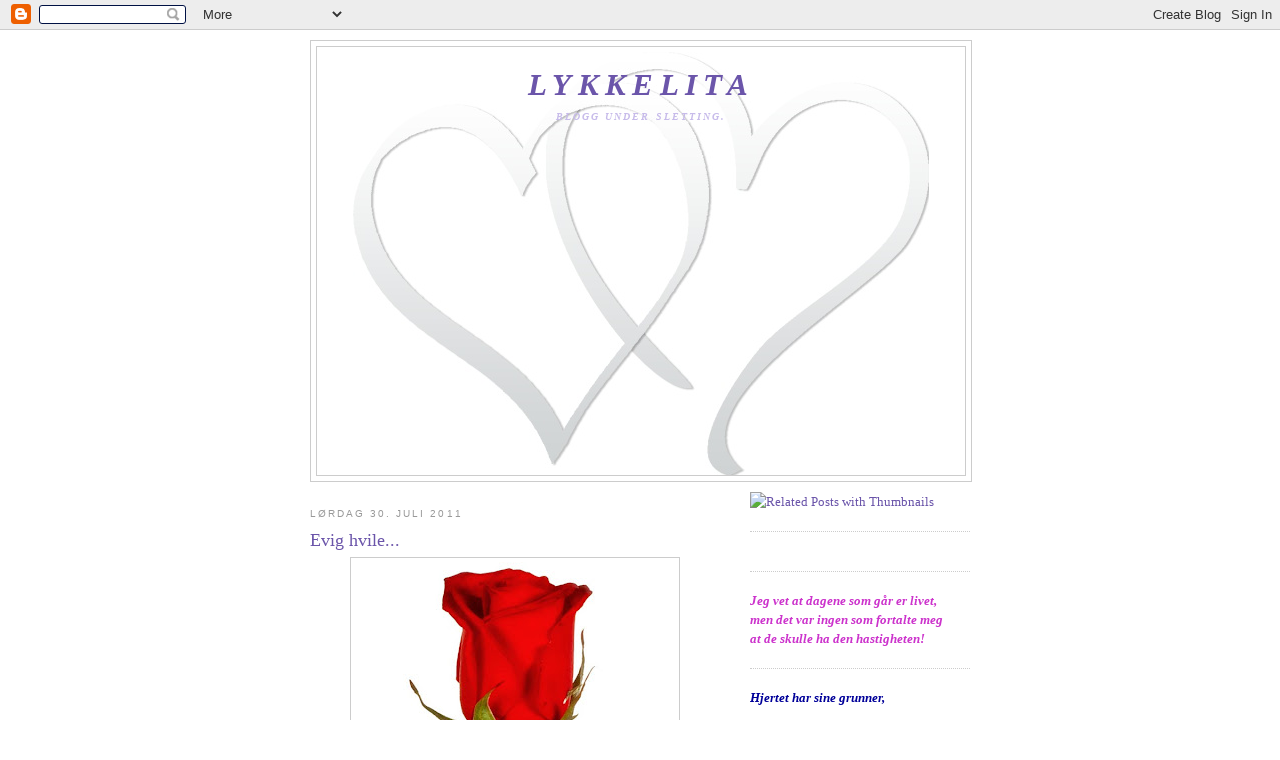

--- FILE ---
content_type: text/html; charset=UTF-8
request_url: https://lykkelita73.blogspot.com/2011/07/
body_size: 16779
content:
<!DOCTYPE html>
<html dir='ltr'>
<head>
<link href='https://www.blogger.com/static/v1/widgets/55013136-widget_css_bundle.css' rel='stylesheet' type='text/css'/>
<meta content='text/html; charset=UTF-8' http-equiv='Content-Type'/>
<meta content='blogger' name='generator'/>
<link href='https://lykkelita73.blogspot.com/favicon.ico' rel='icon' type='image/x-icon'/>
<link href='http://lykkelita73.blogspot.com/2011/07/' rel='canonical'/>
<link rel="alternate" type="application/atom+xml" title="Lykkelita - Atom" href="https://lykkelita73.blogspot.com/feeds/posts/default" />
<link rel="alternate" type="application/rss+xml" title="Lykkelita - RSS" href="https://lykkelita73.blogspot.com/feeds/posts/default?alt=rss" />
<link rel="service.post" type="application/atom+xml" title="Lykkelita - Atom" href="https://www.blogger.com/feeds/4537945507288510102/posts/default" />
<!--Can't find substitution for tag [blog.ieCssRetrofitLinks]-->
<meta content='http://lykkelita73.blogspot.com/2011/07/' property='og:url'/>
<meta content='Lykkelita' property='og:title'/>
<meta content='Blogg under sletting.' property='og:description'/>
<title>Lykkelita: juli 2011</title>
<style id='page-skin-1' type='text/css'><!--
/*
-----------------------------------------------
Blogger Template Style
Name:     Minima
Date:     26 Feb 2004
Updated by: Blogger Team
----------------------------------------------- */
/* Use this with templates/template-twocol.html */
body {
background:#ffffff;
margin:0;
color:#333333;
font:x-small Georgia Serif;
font-size/* */:/**/small;
font-size: /**/small;
text-align: center;
}
a:link {
color:#6b55aa;
text-decoration:none;
}
a:visited {
color:#999999;
text-decoration:none;
}
a:hover {
color:#6b55aa;
text-decoration:underline;
}
a img {
border-width:0;
}
/* Header
-----------------------------------------------
*/
#header-wrapper {
width:660px;
margin:0 auto 10px;
border:1px solid #cccccc;
}
#header-inner {
background-position: center;
margin-left: auto;
margin-right: auto;
}
#header {
margin: 5px;
border: 1px solid #cccccc;
text-align: center;
color:#6b55aa;
}
#header h1 {
margin:5px 5px 0;
padding:15px 20px .25em;
line-height:1.2em;
text-transform:uppercase;
letter-spacing:.2em;
font: italic bold 242% Georgia, Serif;
}
#header a {
color:#6b55aa;
text-decoration:none;
}
#header a:hover {
color:#6b55aa;
}
#header .description {
margin:0 5px 5px;
padding:0 20px 15px;
max-width:700px;
text-transform:uppercase;
letter-spacing:.2em;
line-height: 1.4em;
font: italic bold 78% Georgia, Times, serif;
color: #c7bbea;
}
#header img {
margin-left: auto;
margin-right: auto;
}
/* Outer-Wrapper
----------------------------------------------- */
#outer-wrapper {
width: 660px;
margin:0 auto;
padding:10px;
text-align:left;
font: normal normal 100% Georgia, Serif;
}
#main-wrapper {
width: 410px;
float: left;
word-wrap: break-word; /* fix for long text breaking sidebar float in IE */
overflow: hidden;     /* fix for long non-text content breaking IE sidebar float */
}
#sidebar-wrapper {
width: 220px;
float: right;
word-wrap: break-word; /* fix for long text breaking sidebar float in IE */
overflow: hidden;      /* fix for long non-text content breaking IE sidebar float */
}
/* Headings
----------------------------------------------- */
h2 {
margin:1.5em 0 .75em;
font:normal normal 78% 'Trebuchet MS',Trebuchet,Arial,Verdana,Sans-serif;
line-height: 1.4em;
text-transform:uppercase;
letter-spacing:.2em;
color:#999999;
}
/* Posts
-----------------------------------------------
*/
h2.date-header {
margin:1.5em 0 .5em;
}
.post {
margin:.5em 0 1.5em;
border-bottom:1px dotted #cccccc;
padding-bottom:1.5em;
}
.post h3 {
margin:.25em 0 0;
padding:0 0 4px;
font-size:140%;
font-weight:normal;
line-height:1.4em;
color:#6b55aa;
}
.post h3 a, .post h3 a:visited, .post h3 strong {
display:block;
text-decoration:none;
color:#6b55aa;
font-weight:normal;
}
.post h3 strong, .post h3 a:hover {
color:#333333;
}
.post-body {
margin:0 0 .75em;
line-height:1.6em;
}
.post-body blockquote {
line-height:1.3em;
}
.post-footer {
margin: .75em 0;
color:#999999;
text-transform:uppercase;
letter-spacing:.1em;
font: normal normal 78% 'Trebuchet MS', Trebuchet, Arial, Verdana, Sans-serif;
line-height: 1.4em;
}
.comment-link {
margin-left:.6em;
}
.post img, table.tr-caption-container {
padding:4px;
border:1px solid #cccccc;
}
.tr-caption-container img {
border: none;
padding: 0;
}
.post blockquote {
margin:1em 20px;
}
.post blockquote p {
margin:.75em 0;
}
/* Comments
----------------------------------------------- */
#comments h4 {
margin:1em 0;
font-weight: bold;
line-height: 1.4em;
text-transform:uppercase;
letter-spacing:.2em;
color: #999999;
}
#comments-block {
margin:1em 0 1.5em;
line-height:1.6em;
}
#comments-block .comment-author {
margin:.5em 0;
}
#comments-block .comment-body {
margin:.25em 0 0;
}
#comments-block .comment-footer {
margin:-.25em 0 2em;
line-height: 1.4em;
text-transform:uppercase;
letter-spacing:.1em;
}
#comments-block .comment-body p {
margin:0 0 .75em;
}
.deleted-comment {
font-style:italic;
color:gray;
}
#blog-pager-newer-link {
float: left;
}
#blog-pager-older-link {
float: right;
}
#blog-pager {
text-align: center;
}
.feed-links {
clear: both;
line-height: 2.5em;
}
/* Sidebar Content
----------------------------------------------- */
.sidebar {
color: #666666;
line-height: 1.5em;
}
.sidebar ul {
list-style:none;
margin:0 0 0;
padding:0 0 0;
}
.sidebar li {
margin:0;
padding-top:0;
padding-right:0;
padding-bottom:.25em;
padding-left:15px;
text-indent:-15px;
line-height:1.5em;
}
.sidebar .widget, .main .widget {
border-bottom:1px dotted #cccccc;
margin:0 0 1.5em;
padding:0 0 1.5em;
}
.main .Blog {
border-bottom-width: 0;
}
/* Profile
----------------------------------------------- */
.profile-img {
float: left;
margin-top: 0;
margin-right: 5px;
margin-bottom: 5px;
margin-left: 0;
padding: 4px;
border: 1px solid #cccccc;
}
.profile-data {
margin:0;
text-transform:uppercase;
letter-spacing:.1em;
font: normal normal 78% 'Trebuchet MS', Trebuchet, Arial, Verdana, Sans-serif;
color: #999999;
font-weight: bold;
line-height: 1.6em;
}
.profile-datablock {
margin:.5em 0 .5em;
}
.profile-textblock {
margin: 0.5em 0;
line-height: 1.6em;
}
.profile-link {
font: normal normal 78% 'Trebuchet MS', Trebuchet, Arial, Verdana, Sans-serif;
text-transform: uppercase;
letter-spacing: .1em;
}
/* Footer
----------------------------------------------- */
#footer {
width:660px;
clear:both;
margin:0 auto;
padding-top:15px;
line-height: 1.6em;
text-transform:uppercase;
letter-spacing:.1em;
text-align: center;
}

--></style>
<link href='https://www.blogger.com/dyn-css/authorization.css?targetBlogID=4537945507288510102&amp;zx=3ef6a170-e45a-453d-8ceb-4bd0a44da940' media='none' onload='if(media!=&#39;all&#39;)media=&#39;all&#39;' rel='stylesheet'/><noscript><link href='https://www.blogger.com/dyn-css/authorization.css?targetBlogID=4537945507288510102&amp;zx=3ef6a170-e45a-453d-8ceb-4bd0a44da940' rel='stylesheet'/></noscript>
<meta name='google-adsense-platform-account' content='ca-host-pub-1556223355139109'/>
<meta name='google-adsense-platform-domain' content='blogspot.com'/>

</head>
<body>
<div class='navbar section' id='navbar'><div class='widget Navbar' data-version='1' id='Navbar1'><script type="text/javascript">
    function setAttributeOnload(object, attribute, val) {
      if(window.addEventListener) {
        window.addEventListener('load',
          function(){ object[attribute] = val; }, false);
      } else {
        window.attachEvent('onload', function(){ object[attribute] = val; });
      }
    }
  </script>
<div id="navbar-iframe-container"></div>
<script type="text/javascript" src="https://apis.google.com/js/platform.js"></script>
<script type="text/javascript">
      gapi.load("gapi.iframes:gapi.iframes.style.bubble", function() {
        if (gapi.iframes && gapi.iframes.getContext) {
          gapi.iframes.getContext().openChild({
              url: 'https://www.blogger.com/navbar/4537945507288510102?origin\x3dhttps://lykkelita73.blogspot.com',
              where: document.getElementById("navbar-iframe-container"),
              id: "navbar-iframe"
          });
        }
      });
    </script><script type="text/javascript">
(function() {
var script = document.createElement('script');
script.type = 'text/javascript';
script.src = '//pagead2.googlesyndication.com/pagead/js/google_top_exp.js';
var head = document.getElementsByTagName('head')[0];
if (head) {
head.appendChild(script);
}})();
</script>
</div></div>
<div id='outer-wrapper'><div id='wrap2'>
<!-- skip links for text browsers -->
<span id='skiplinks' style='display:none;'>
<a href='#main'>skip to main </a> |
      <a href='#sidebar'>skip to sidebar</a>
</span>
<div id='header-wrapper'>
<div class='header section' id='header'><div class='widget Header' data-version='1' id='Header1'>
<div id='header-inner' style='background-image: url("https://blogger.googleusercontent.com/img/b/R29vZ2xl/AVvXsEjk8e9soF-qmvzuI9xitxocflCs6Kz6rxVYZuUrh55JO1vexc4WO0013GiYDS9D1xNr5CcmH9Rz1gBnQhAxR68ol_CyLQ6ipE8scTnEILG2yuEHD73Wfh8sNSQ3sU1r5woKgAhihUmYLas/s1600-r/hjerter.jpg"); background-position: left; width: 576px; min-height: 423px; _height: 423px; background-repeat: no-repeat; '>
<div class='titlewrapper' style='background: transparent'>
<h1 class='title' style='background: transparent; border-width: 0px'>
<a href='https://lykkelita73.blogspot.com/'>
Lykkelita
</a>
</h1>
</div>
<div class='descriptionwrapper'>
<p class='description'><span>Blogg under sletting.</span></p>
</div>
</div>
</div></div>
</div>
<div id='content-wrapper'>
<div id='crosscol-wrapper' style='text-align:center'>
<div class='crosscol no-items section' id='crosscol'></div>
</div>
<div id='main-wrapper'>
<div class='main section' id='main'><div class='widget Blog' data-version='1' id='Blog1'>
<div class='blog-posts hfeed'>

          <div class="date-outer">
        
<h2 class='date-header'><span>lørdag 30. juli 2011</span></h2>

          <div class="date-posts">
        
<div class='post-outer'>
<div class='post hentry uncustomized-post-template' itemprop='blogPost' itemscope='itemscope' itemtype='http://schema.org/BlogPosting'>
<meta content='https://blogger.googleusercontent.com/img/b/R29vZ2xl/AVvXsEgtNsKBJjNKj-jLCVqmJOFm9m6mE8dH8xOKOBK5tENB3ffC_YAVFFWYGn4FBbUXBgrM3VZqQfBFnD0MrzdxVPG68F5O6N90BXMOqgI33P9zwnSmDCA5vA4ExMkRz0aIcIcH7x1yKoEGUPiI/s320/red-rose.jpg' itemprop='image_url'/>
<meta content='4537945507288510102' itemprop='blogId'/>
<meta content='785699428088820083' itemprop='postId'/>
<a name='785699428088820083'></a>
<h3 class='post-title entry-title' itemprop='name'>
<a href='https://lykkelita73.blogspot.com/2011/07/evig-hvile.html'>Evig hvile...</a>
</h3>
<div class='post-header'>
<div class='post-header-line-1'></div>
</div>
<div class='post-body entry-content' id='post-body-785699428088820083' itemprop='description articleBody'>
<div class="separator" style="clear: both; text-align: center;"><a href="https://blogger.googleusercontent.com/img/b/R29vZ2xl/AVvXsEgtNsKBJjNKj-jLCVqmJOFm9m6mE8dH8xOKOBK5tENB3ffC_YAVFFWYGn4FBbUXBgrM3VZqQfBFnD0MrzdxVPG68F5O6N90BXMOqgI33P9zwnSmDCA5vA4ExMkRz0aIcIcH7x1yKoEGUPiI/s1600/red-rose.jpg" imageanchor="1" style="margin-left: 1em; margin-right: 1em;"><img border="0" height="320" src="https://blogger.googleusercontent.com/img/b/R29vZ2xl/AVvXsEgtNsKBJjNKj-jLCVqmJOFm9m6mE8dH8xOKOBK5tENB3ffC_YAVFFWYGn4FBbUXBgrM3VZqQfBFnD0MrzdxVPG68F5O6N90BXMOqgI33P9zwnSmDCA5vA4ExMkRz0aIcIcH7x1yKoEGUPiI/s320/red-rose.jpg" width="320" /></a></div><div style="text-align: center;"><a href="http://www.nrk.no/nett-tv/indeks/195115/">Hør Bjørn Eidsvåg vakre sang...</a></div>
<div style='clear: both;'></div>
</div>
<div class='post-footer'>
<div class='post-footer-line post-footer-line-1'>
<span class='post-author vcard'>
Lagt inn av
<span class='fn' itemprop='author' itemscope='itemscope' itemtype='http://schema.org/Person'>
<meta content='https://www.blogger.com/profile/02799141655137459824' itemprop='url'/>
<a class='g-profile' href='https://www.blogger.com/profile/02799141655137459824' rel='author' title='author profile'>
<span itemprop='name'>Lykkelita</span>
</a>
</span>
</span>
<span class='post-timestamp'>
kl.
<meta content='http://lykkelita73.blogspot.com/2011/07/evig-hvile.html' itemprop='url'/>
<a class='timestamp-link' href='https://lykkelita73.blogspot.com/2011/07/evig-hvile.html' rel='bookmark' title='permanent link'><abbr class='published' itemprop='datePublished' title='2011-07-30T18:11:00+02:00'>18:11</abbr></a>
</span>
<span class='post-comment-link'>
<a class='comment-link' href='https://www.blogger.com/comment/fullpage/post/4537945507288510102/785699428088820083' onclick=''>
1 kommentar:
  </a>
</span>
<span class='post-icons'>
<span class='item-control blog-admin pid-513440828'>
<a href='https://www.blogger.com/post-edit.g?blogID=4537945507288510102&postID=785699428088820083&from=pencil' title='Rediger innlegg'>
<img alt='' class='icon-action' height='18' src='https://resources.blogblog.com/img/icon18_edit_allbkg.gif' width='18'/>
</a>
</span>
</span>
<div class='post-share-buttons goog-inline-block'>
</div>
</div>
<div class='post-footer-line post-footer-line-2'>
<span class='post-labels'>
</span>
</div>
<div class='post-footer-line post-footer-line-3'>
<span class='post-location'>
</span>
</div>
</div>
</div>
</div>

          </div></div>
        

          <div class="date-outer">
        
<h2 class='date-header'><span>torsdag 28. juli 2011</span></h2>

          <div class="date-posts">
        
<div class='post-outer'>
<div class='post hentry uncustomized-post-template' itemprop='blogPost' itemscope='itemscope' itemtype='http://schema.org/BlogPosting'>
<meta content='https://blogger.googleusercontent.com/img/b/R29vZ2xl/AVvXsEg07RypJipX-3SFknwQM3qL6CXOPYeAE135VVFbBmT2W7HT9AQCVyw28IQYetsKzOnLF9nToZLrtOUyNMa6kwRSFoP3_Jw8hPDEtPaE04QuesV8_ELL7yaOr4IqZFmyDOl6WX-DYVEXOSaG/s320/image-upload-92-752389.jpg' itemprop='image_url'/>
<meta content='4537945507288510102' itemprop='blogId'/>
<meta content='1945483759886234048' itemprop='postId'/>
<a name='1945483759886234048'></a>
<h3 class='post-title entry-title' itemprop='name'>
<a href='https://lykkelita73.blogspot.com/2011/07/endelig.html'>Endelig...</a>
</h3>
<div class='post-header'>
<div class='post-header-line-1'></div>
</div>
<div class='post-body entry-content' id='post-body-1945483759886234048' itemprop='description articleBody'>
<div xmlns="http://www.w3.org/1999/xhtml"><a href="https://blogger.googleusercontent.com/img/b/R29vZ2xl/AVvXsEg07RypJipX-3SFknwQM3qL6CXOPYeAE135VVFbBmT2W7HT9AQCVyw28IQYetsKzOnLF9nToZLrtOUyNMa6kwRSFoP3_Jw8hPDEtPaE04QuesV8_ELL7yaOr4IqZFmyDOl6WX-DYVEXOSaG/s1600/image-upload-92-752389.jpg"><img src="https://blogger.googleusercontent.com/img/b/R29vZ2xl/AVvXsEg07RypJipX-3SFknwQM3qL6CXOPYeAE135VVFbBmT2W7HT9AQCVyw28IQYetsKzOnLF9nToZLrtOUyNMa6kwRSFoP3_Jw8hPDEtPaE04QuesV8_ELL7yaOr4IqZFmyDOl6WX-DYVEXOSaG/s320/image-upload-92-752389.jpg"/></a><br /><span>...kom boka... og sola... Dobbel lykke:) </span><br /></div>
<div style='clear: both;'></div>
</div>
<div class='post-footer'>
<div class='post-footer-line post-footer-line-1'>
<span class='post-author vcard'>
Lagt inn av
<span class='fn' itemprop='author' itemscope='itemscope' itemtype='http://schema.org/Person'>
<meta content='https://www.blogger.com/profile/02799141655137459824' itemprop='url'/>
<a class='g-profile' href='https://www.blogger.com/profile/02799141655137459824' rel='author' title='author profile'>
<span itemprop='name'>Lykkelita</span>
</a>
</span>
</span>
<span class='post-timestamp'>
kl.
<meta content='http://lykkelita73.blogspot.com/2011/07/endelig.html' itemprop='url'/>
<a class='timestamp-link' href='https://lykkelita73.blogspot.com/2011/07/endelig.html' rel='bookmark' title='permanent link'><abbr class='published' itemprop='datePublished' title='2011-07-28T17:20:00+02:00'>17:20</abbr></a>
</span>
<span class='post-comment-link'>
<a class='comment-link' href='https://www.blogger.com/comment/fullpage/post/4537945507288510102/1945483759886234048' onclick=''>
2 kommentarer:
  </a>
</span>
<span class='post-icons'>
<span class='item-control blog-admin pid-513440828'>
<a href='https://www.blogger.com/post-edit.g?blogID=4537945507288510102&postID=1945483759886234048&from=pencil' title='Rediger innlegg'>
<img alt='' class='icon-action' height='18' src='https://resources.blogblog.com/img/icon18_edit_allbkg.gif' width='18'/>
</a>
</span>
</span>
<div class='post-share-buttons goog-inline-block'>
</div>
</div>
<div class='post-footer-line post-footer-line-2'>
<span class='post-labels'>
</span>
</div>
<div class='post-footer-line post-footer-line-3'>
<span class='post-location'>
</span>
</div>
</div>
</div>
</div>

          </div></div>
        

          <div class="date-outer">
        
<h2 class='date-header'><span>onsdag 27. juli 2011</span></h2>

          <div class="date-posts">
        
<div class='post-outer'>
<div class='post hentry uncustomized-post-template' itemprop='blogPost' itemscope='itemscope' itemtype='http://schema.org/BlogPosting'>
<meta content='https://blogger.googleusercontent.com/img/b/R29vZ2xl/AVvXsEgDwCHxnYgI6_wP9R2hF3nYcOByZApgy6ueUx_G-9AtkprYURTZUYlqN90tQPgQ645Xo1bLv2Ay3FJGu14zgFmppTurO0orvrRm5XdYywKoSAoM7CL80eUUPdaODYa3FZh9PKhgVlhFH5GB/s400/Bloggslett+005.JPG' itemprop='image_url'/>
<meta content='4537945507288510102' itemprop='blogId'/>
<meta content='3238763031505527568' itemprop='postId'/>
<a name='3238763031505527568'></a>
<h3 class='post-title entry-title' itemprop='name'>
<a href='https://lykkelita73.blogspot.com/2011/07/vinterlige-syssler-pa-hstlige.html'>Vinterlige syssler på høstlige sommerdager...</a>
</h3>
<div class='post-header'>
<div class='post-header-line-1'></div>
</div>
<div class='post-body entry-content' id='post-body-3238763031505527568' itemprop='description articleBody'>
<div class="separator" style="clear: both; text-align: center;">-det regner og regner ute, temperaturen har vært</div><div class="separator" style="clear: both; text-align: center;">grei, men det frister ikke til utetid med tre barn når</div><div class="separator" style="clear: both; text-align: center;">været er så ustabilt...</div><div class="separator" style="clear: both; text-align: center;">Er nok i tillegg lei av å enten jobbe eller være alene med ungene så motivasjonen </div><div class="separator" style="clear: both; text-align: center;">til å finne på noe er laber.</div><div class="separator" style="clear: both; text-align: center;">Men om to uker venter en liten Vest- og Sørlandstur og</div><div class="separator" style="clear: both; text-align: center;">da håper vi på fine dager og </div><div class="separator" style="clear: both; text-align: center;">lading av batteri!</div><div class="separator" style="clear: both; text-align: center;"><br />
</div><div class="separator" style="clear: both; text-align: center;"><a href="https://blogger.googleusercontent.com/img/b/R29vZ2xl/AVvXsEgDwCHxnYgI6_wP9R2hF3nYcOByZApgy6ueUx_G-9AtkprYURTZUYlqN90tQPgQ645Xo1bLv2Ay3FJGu14zgFmppTurO0orvrRm5XdYywKoSAoM7CL80eUUPdaODYa3FZh9PKhgVlhFH5GB/s1600/Bloggslett+005.JPG" imageanchor="1" style="margin-left: 1em; margin-right: 1em;"><img border="0" height="266" src="https://blogger.googleusercontent.com/img/b/R29vZ2xl/AVvXsEgDwCHxnYgI6_wP9R2hF3nYcOByZApgy6ueUx_G-9AtkprYURTZUYlqN90tQPgQ645Xo1bLv2Ay3FJGu14zgFmppTurO0orvrRm5XdYywKoSAoM7CL80eUUPdaODYa3FZh9PKhgVlhFH5GB/s400/Bloggslett+005.JPG" width="400" /></a></div><div class="separator" style="clear: both; text-align: center;"><br />
</div><div class="separator" style="clear: both; text-align: center;">Jeg har sydd et par guttehalser med fleecefôr.</div><div class="separator" style="clear: both; text-align: center;"><span style="font-size: xx-small;">(Merkelig vanskelig å legge inn bilder i dag,</span></div><div class="separator" style="clear: both; text-align: center;"><span style="font-size: xx-small;">i tillegg utfordrende å plassere bildene i innlegget slik jeg vil...)</span></div><div class="separator" style="clear: both; text-align: center;"><br />
</div><div class="separator" style="clear: both; text-align: center;"><a href="https://blogger.googleusercontent.com/img/b/R29vZ2xl/AVvXsEhHd2Oo5maAHjRqDIOMKk3G0LbkdYGTAN0d5jfrkLxldBoBS_1_7qyktenrtfGTZo7f9GEShuHL5kN-cKcM4c4c1CpaCc89DRAuzkQGIQPnM5WYXB5WbmiLgodWh0xZR3Tu1C8eM0DpMQJO/s1600/Bloggslett+006.JPG" imageanchor="1" style="margin-left: 1em; margin-right: 1em;"><img border="0" height="400" src="https://blogger.googleusercontent.com/img/b/R29vZ2xl/AVvXsEhHd2Oo5maAHjRqDIOMKk3G0LbkdYGTAN0d5jfrkLxldBoBS_1_7qyktenrtfGTZo7f9GEShuHL5kN-cKcM4c4c1CpaCc89DRAuzkQGIQPnM5WYXB5WbmiLgodWh0xZR3Tu1C8eM0DpMQJO/s400/Bloggslett+006.JPG" width="266" /></a></div><div class="separator" style="clear: both; text-align: center;"><br />
</div><div class="separator" style="clear: both; text-align: center;">Strikket et par Rauma votter til kaldere dager!</div><div class="separator" style="clear: both; text-align: center;">Garnet er kjøpt på OBS! og testet ut for første gang - </div><div class="separator" style="clear: both; text-align: center;">det heter Vestlandsgarn og var godt å strikke med.</div><div class="separator" style="clear: both; text-align: center;">Nå gjenstår det å se hvilken kvalitet det har, </div><div class="separator" style="clear: both; text-align: center;">men det vet jeg ikke før om noen måneder:)</div><div class="separator" style="clear: both; text-align: center;"><br />
</div><div class="separator" style="clear: both; text-align: center;"><a href="https://blogger.googleusercontent.com/img/b/R29vZ2xl/AVvXsEjAXAb0r8uKuPQkGva3RaUzOqgke19wfU5IfeTryJyqHc3IRjliZRn1rEgOn3hrMxHWxdz8NyCjLcGojZq7vazvrESERriTMZbt_MfSy2kBJyZ3J1fR_1tQlSjhO5HIBD4EGnUUd-4Ng0ji/s1600/Bloggslett+004.JPG" imageanchor="1" style="margin-left: 1em; margin-right: 1em;"><img border="0" height="266" src="https://blogger.googleusercontent.com/img/b/R29vZ2xl/AVvXsEjAXAb0r8uKuPQkGva3RaUzOqgke19wfU5IfeTryJyqHc3IRjliZRn1rEgOn3hrMxHWxdz8NyCjLcGojZq7vazvrESERriTMZbt_MfSy2kBJyZ3J1fR_1tQlSjhO5HIBD4EGnUUd-4Ng0ji/s400/Bloggslett+004.JPG" width="400" /></a></div><div class="separator" style="clear: both; text-align: center;"><br />
</div><div class="separator" style="clear: both; text-align: center;">Til slutt en liten hjertehals med fleecefôr.</div><div class="separator" style="clear: both; text-align: center;">*****</div><div class="separator" style="clear: both; text-align: center;">Min blogg er ikke fyllt med ord om tragediene 22/7...</div><div class="separator" style="clear: both; text-align: center;">Jeg har vært satt litt ut&nbsp;og valgte å ikke fokusere</div><div class="separator" style="clear: both; text-align: center;">så mye på tragediene her inne.</div><div class="separator" style="clear: both; text-align: center;">Mine varmeste tanker og min dypeste&nbsp;medfølelse går til de</div><div class="separator" style="clear: both; text-align: center;">stakkars&nbsp;menneskene&nbsp;som var på Utøya og i regjerningskvartalet&nbsp;</div><div class="separator" style="clear: both; text-align: center;">og til deres pårørende - familie og venner!</div><div class="separator" style="clear: both; text-align: center;"><strong>En stor takk til Jens Stoltenberg! </strong></div><div class="separator" style="clear: both; text-align: center;"><strong>For en leder! For et medmenneske! For en landsfar!!!</strong></div><div class="separator" style="clear: both; text-align: center;">"Til ungdommen" er en sang jeg har&nbsp;sunget på to auditioner </div><div class="separator" style="clear: both; text-align: center;"><br />
</div><div class="separator" style="clear: both; text-align: center;">Den er vakker, til ettertanke og litt min...</div><div class="separator" style="clear: both; text-align: center;">Nå er den hele Norge sin...</div><div class="separator" style="clear: both; text-align: center;"><br />
</div><div class="separator" style="clear: both; text-align: center;">Jeg tror alle nynner på den og den vil for alltid minne oss om 22/7-11</div><div class="separator" style="clear: both; text-align: center;">Her er Herborg Kråkeviks versjon:</div><div class="separator" style="clear: both; text-align: center;"><a href="//www.youtube.com/watch?v=_EvhUAIb4jw">Til Ungdommen</a></div>
<div style='clear: both;'></div>
</div>
<div class='post-footer'>
<div class='post-footer-line post-footer-line-1'>
<span class='post-author vcard'>
Lagt inn av
<span class='fn' itemprop='author' itemscope='itemscope' itemtype='http://schema.org/Person'>
<meta content='https://www.blogger.com/profile/02799141655137459824' itemprop='url'/>
<a class='g-profile' href='https://www.blogger.com/profile/02799141655137459824' rel='author' title='author profile'>
<span itemprop='name'>Lykkelita</span>
</a>
</span>
</span>
<span class='post-timestamp'>
kl.
<meta content='http://lykkelita73.blogspot.com/2011/07/vinterlige-syssler-pa-hstlige.html' itemprop='url'/>
<a class='timestamp-link' href='https://lykkelita73.blogspot.com/2011/07/vinterlige-syssler-pa-hstlige.html' rel='bookmark' title='permanent link'><abbr class='published' itemprop='datePublished' title='2011-07-27T11:11:00+02:00'>11:11</abbr></a>
</span>
<span class='post-comment-link'>
<a class='comment-link' href='https://www.blogger.com/comment/fullpage/post/4537945507288510102/3238763031505527568' onclick=''>
3 kommentarer:
  </a>
</span>
<span class='post-icons'>
<span class='item-control blog-admin pid-513440828'>
<a href='https://www.blogger.com/post-edit.g?blogID=4537945507288510102&postID=3238763031505527568&from=pencil' title='Rediger innlegg'>
<img alt='' class='icon-action' height='18' src='https://resources.blogblog.com/img/icon18_edit_allbkg.gif' width='18'/>
</a>
</span>
</span>
<div class='post-share-buttons goog-inline-block'>
</div>
</div>
<div class='post-footer-line post-footer-line-2'>
<span class='post-labels'>
</span>
</div>
<div class='post-footer-line post-footer-line-3'>
<span class='post-location'>
</span>
</div>
</div>
</div>
</div>

          </div></div>
        

          <div class="date-outer">
        
<h2 class='date-header'><span>lørdag 16. juli 2011</span></h2>

          <div class="date-posts">
        
<div class='post-outer'>
<div class='post hentry uncustomized-post-template' itemprop='blogPost' itemscope='itemscope' itemtype='http://schema.org/BlogPosting'>
<meta content='https://blogger.googleusercontent.com/img/b/R29vZ2xl/AVvXsEgDlatZbo0k-MEeC79e6evBENpjYMV2KCxTwZ4hZcEZFxzyVifXblJFoZp9Ix56RcSScCRIE5d-rHEe5CN-YS_XNZ87wvDY8gvH9PaAvUzNRVHuRh5vEdQhi1OcMu4KZJNYCkEuT5CwoUBR/s320/image-upload-17-777808.jpg' itemprop='image_url'/>
<meta content='4537945507288510102' itemprop='blogId'/>
<meta content='1954765735439037530' itemprop='postId'/>
<a name='1954765735439037530'></a>
<h3 class='post-title entry-title' itemprop='name'>
<a href='https://lykkelita73.blogspot.com/2011/07/eldstekaren-er-satt-i-arbeid.html'>Eldstekaren er satt i arbeid:)</a>
</h3>
<div class='post-header'>
<div class='post-header-line-1'></div>
</div>
<div class='post-body entry-content' id='post-body-1954765735439037530' itemprop='description articleBody'>
<div xmlns="http://www.w3.org/1999/xhtml"><a href="https://blogger.googleusercontent.com/img/b/R29vZ2xl/AVvXsEgDlatZbo0k-MEeC79e6evBENpjYMV2KCxTwZ4hZcEZFxzyVifXblJFoZp9Ix56RcSScCRIE5d-rHEe5CN-YS_XNZ87wvDY8gvH9PaAvUzNRVHuRh5vEdQhi1OcMu4KZJNYCkEuT5CwoUBR/s1600/image-upload-17-777808.jpg"><img src="https://blogger.googleusercontent.com/img/b/R29vZ2xl/AVvXsEgDlatZbo0k-MEeC79e6evBENpjYMV2KCxTwZ4hZcEZFxzyVifXblJFoZp9Ix56RcSScCRIE5d-rHEe5CN-YS_XNZ87wvDY8gvH9PaAvUzNRVHuRh5vEdQhi1OcMu4KZJNYCkEuT5CwoUBR/s320/image-upload-17-777808.jpg"/></a><br /><span>Vi er på bruket og Fredrik må jobbe for føden:) Det er koselig å jobbe sammen og spesielt koselig er det å få tilbringe tid med storgutten. God helg:)</span><br /></div>
<div style='clear: both;'></div>
</div>
<div class='post-footer'>
<div class='post-footer-line post-footer-line-1'>
<span class='post-author vcard'>
Lagt inn av
<span class='fn' itemprop='author' itemscope='itemscope' itemtype='http://schema.org/Person'>
<meta content='https://www.blogger.com/profile/02799141655137459824' itemprop='url'/>
<a class='g-profile' href='https://www.blogger.com/profile/02799141655137459824' rel='author' title='author profile'>
<span itemprop='name'>Lykkelita</span>
</a>
</span>
</span>
<span class='post-timestamp'>
kl.
<meta content='http://lykkelita73.blogspot.com/2011/07/eldstekaren-er-satt-i-arbeid.html' itemprop='url'/>
<a class='timestamp-link' href='https://lykkelita73.blogspot.com/2011/07/eldstekaren-er-satt-i-arbeid.html' rel='bookmark' title='permanent link'><abbr class='published' itemprop='datePublished' title='2011-07-16T20:42:00+02:00'>20:42</abbr></a>
</span>
<span class='post-comment-link'>
<a class='comment-link' href='https://www.blogger.com/comment/fullpage/post/4537945507288510102/1954765735439037530' onclick=''>
1 kommentar:
  </a>
</span>
<span class='post-icons'>
<span class='item-control blog-admin pid-513440828'>
<a href='https://www.blogger.com/post-edit.g?blogID=4537945507288510102&postID=1954765735439037530&from=pencil' title='Rediger innlegg'>
<img alt='' class='icon-action' height='18' src='https://resources.blogblog.com/img/icon18_edit_allbkg.gif' width='18'/>
</a>
</span>
</span>
<div class='post-share-buttons goog-inline-block'>
</div>
</div>
<div class='post-footer-line post-footer-line-2'>
<span class='post-labels'>
</span>
</div>
<div class='post-footer-line post-footer-line-3'>
<span class='post-location'>
</span>
</div>
</div>
</div>
</div>

          </div></div>
        

          <div class="date-outer">
        
<h2 class='date-header'><span>onsdag 13. juli 2011</span></h2>

          <div class="date-posts">
        
<div class='post-outer'>
<div class='post hentry uncustomized-post-template' itemprop='blogPost' itemscope='itemscope' itemtype='http://schema.org/BlogPosting'>
<meta content='https://blogger.googleusercontent.com/img/b/R29vZ2xl/AVvXsEiWSwHNMv1HhMH_LecT1ngZMJfYchbesBNZpLePjWVdaCGunq9tDmQxsAF7Up3DQBvY6-ITfohf5GEDytrxnrld0cBk20zcig9DV1qWJRhCJvgh2a2-1hBCzsMYjCLEzJH__mQssNwtgWx1/s320/image-upload-3-723182.jpg' itemprop='image_url'/>
<meta content='4537945507288510102' itemprop='blogId'/>
<meta content='5687755611891026521' itemprop='postId'/>
<a name='5687755611891026521'></a>
<h3 class='post-title entry-title' itemprop='name'>
<a href='https://lykkelita73.blogspot.com/2011/07/muffins-reddet-dagen.html'>Muffins reddet dagen</a>
</h3>
<div class='post-header'>
<div class='post-header-line-1'></div>
</div>
<div class='post-body entry-content' id='post-body-5687755611891026521' itemprop='description articleBody'>
<div xmlns="http://www.w3.org/1999/xhtml"><a href="https://blogger.googleusercontent.com/img/b/R29vZ2xl/AVvXsEiWSwHNMv1HhMH_LecT1ngZMJfYchbesBNZpLePjWVdaCGunq9tDmQxsAF7Up3DQBvY6-ITfohf5GEDytrxnrld0cBk20zcig9DV1qWJRhCJvgh2a2-1hBCzsMYjCLEzJH__mQssNwtgWx1/s1600/image-upload-3-723182.jpg"><img src="https://blogger.googleusercontent.com/img/b/R29vZ2xl/AVvXsEiWSwHNMv1HhMH_LecT1ngZMJfYchbesBNZpLePjWVdaCGunq9tDmQxsAF7Up3DQBvY6-ITfohf5GEDytrxnrld0cBk20zcig9DV1qWJRhCJvgh2a2-1hBCzsMYjCLEzJH__mQssNwtgWx1/s320/image-upload-3-723182.jpg"/></a><br /><span>Regntung dag, trøtt mamma og gutter som rett og slett er litt lei av hverandre... Men store, søte vaniljemuffins snudde sure tryner til smilende godgutter:)    -selv om Viktor måtte gjøre seg til når bildet ble tatt...:)</span><br /></div>
<div style='clear: both;'></div>
</div>
<div class='post-footer'>
<div class='post-footer-line post-footer-line-1'>
<span class='post-author vcard'>
Lagt inn av
<span class='fn' itemprop='author' itemscope='itemscope' itemtype='http://schema.org/Person'>
<meta content='https://www.blogger.com/profile/02799141655137459824' itemprop='url'/>
<a class='g-profile' href='https://www.blogger.com/profile/02799141655137459824' rel='author' title='author profile'>
<span itemprop='name'>Lykkelita</span>
</a>
</span>
</span>
<span class='post-timestamp'>
kl.
<meta content='http://lykkelita73.blogspot.com/2011/07/muffins-reddet-dagen.html' itemprop='url'/>
<a class='timestamp-link' href='https://lykkelita73.blogspot.com/2011/07/muffins-reddet-dagen.html' rel='bookmark' title='permanent link'><abbr class='published' itemprop='datePublished' title='2011-07-13T12:40:00+02:00'>12:40</abbr></a>
</span>
<span class='post-comment-link'>
<a class='comment-link' href='https://www.blogger.com/comment/fullpage/post/4537945507288510102/5687755611891026521' onclick=''>
3 kommentarer:
  </a>
</span>
<span class='post-icons'>
<span class='item-control blog-admin pid-513440828'>
<a href='https://www.blogger.com/post-edit.g?blogID=4537945507288510102&postID=5687755611891026521&from=pencil' title='Rediger innlegg'>
<img alt='' class='icon-action' height='18' src='https://resources.blogblog.com/img/icon18_edit_allbkg.gif' width='18'/>
</a>
</span>
</span>
<div class='post-share-buttons goog-inline-block'>
</div>
</div>
<div class='post-footer-line post-footer-line-2'>
<span class='post-labels'>
</span>
</div>
<div class='post-footer-line post-footer-line-3'>
<span class='post-location'>
</span>
</div>
</div>
</div>
</div>

          </div></div>
        

          <div class="date-outer">
        
<h2 class='date-header'><span>søndag 10. juli 2011</span></h2>

          <div class="date-posts">
        
<div class='post-outer'>
<div class='post hentry uncustomized-post-template' itemprop='blogPost' itemscope='itemscope' itemtype='http://schema.org/BlogPosting'>
<meta content='https://blogger.googleusercontent.com/img/b/R29vZ2xl/AVvXsEh5RbMyVY9pjX1lem0-UHeKEFOQv5dyLJNlFdIWaULcdlxdLe_PEsnGmFu81pTaoWHcNi23sZGEbkZzniUzWl9B3ydoEVW4mXljPU8V12y6gHXeeTyZSJt5VG1rbo3KStS1fS3wmDKpd_Ec/s320/image-upload-46-703077.jpg' itemprop='image_url'/>
<meta content='4537945507288510102' itemprop='blogId'/>
<meta content='4920894227103302907' itemprop='postId'/>
<a name='4920894227103302907'></a>
<h3 class='post-title entry-title' itemprop='name'>
<a href='https://lykkelita73.blogspot.com/2011/07/trommelbord-og-gelender.html'>Trommelbord og gelender</a>
</h3>
<div class='post-header'>
<div class='post-header-line-1'></div>
</div>
<div class='post-body entry-content' id='post-body-4920894227103302907' itemprop='description articleBody'>
<div xmlns="http://www.w3.org/1999/xhtml"><a href="https://blogger.googleusercontent.com/img/b/R29vZ2xl/AVvXsEh5RbMyVY9pjX1lem0-UHeKEFOQv5dyLJNlFdIWaULcdlxdLe_PEsnGmFu81pTaoWHcNi23sZGEbkZzniUzWl9B3ydoEVW4mXljPU8V12y6gHXeeTyZSJt5VG1rbo3KStS1fS3wmDKpd_Ec/s1600/image-upload-46-703077.jpg"><img src="https://blogger.googleusercontent.com/img/b/R29vZ2xl/AVvXsEh5RbMyVY9pjX1lem0-UHeKEFOQv5dyLJNlFdIWaULcdlxdLe_PEsnGmFu81pTaoWHcNi23sZGEbkZzniUzWl9B3ydoEVW4mXljPU8V12y6gHXeeTyZSJt5VG1rbo3KStS1fS3wmDKpd_Ec/s320/image-upload-46-703077.jpg"/></a><br /><span>Mannen skrur gelender på verandaen på baksiden og jeg drikker kaffe ved det nymalte kabeltrommelbordet:) god søndag!</span><br /></div>
<div style='clear: both;'></div>
</div>
<div class='post-footer'>
<div class='post-footer-line post-footer-line-1'>
<span class='post-author vcard'>
Lagt inn av
<span class='fn' itemprop='author' itemscope='itemscope' itemtype='http://schema.org/Person'>
<meta content='https://www.blogger.com/profile/02799141655137459824' itemprop='url'/>
<a class='g-profile' href='https://www.blogger.com/profile/02799141655137459824' rel='author' title='author profile'>
<span itemprop='name'>Lykkelita</span>
</a>
</span>
</span>
<span class='post-timestamp'>
kl.
<meta content='http://lykkelita73.blogspot.com/2011/07/trommelbord-og-gelender.html' itemprop='url'/>
<a class='timestamp-link' href='https://lykkelita73.blogspot.com/2011/07/trommelbord-og-gelender.html' rel='bookmark' title='permanent link'><abbr class='published' itemprop='datePublished' title='2011-07-10T12:03:00+02:00'>12:03</abbr></a>
</span>
<span class='post-comment-link'>
<a class='comment-link' href='https://www.blogger.com/comment/fullpage/post/4537945507288510102/4920894227103302907' onclick=''>
4 kommentarer:
  </a>
</span>
<span class='post-icons'>
<span class='item-control blog-admin pid-513440828'>
<a href='https://www.blogger.com/post-edit.g?blogID=4537945507288510102&postID=4920894227103302907&from=pencil' title='Rediger innlegg'>
<img alt='' class='icon-action' height='18' src='https://resources.blogblog.com/img/icon18_edit_allbkg.gif' width='18'/>
</a>
</span>
</span>
<div class='post-share-buttons goog-inline-block'>
</div>
</div>
<div class='post-footer-line post-footer-line-2'>
<span class='post-labels'>
</span>
</div>
<div class='post-footer-line post-footer-line-3'>
<span class='post-location'>
</span>
</div>
</div>
</div>
</div>

          </div></div>
        

          <div class="date-outer">
        
<h2 class='date-header'><span>fredag 8. juli 2011</span></h2>

          <div class="date-posts">
        
<div class='post-outer'>
<div class='post hentry uncustomized-post-template' itemprop='blogPost' itemscope='itemscope' itemtype='http://schema.org/BlogPosting'>
<meta content='https://blogger.googleusercontent.com/img/b/R29vZ2xl/AVvXsEjkTzXDk9hAW1OTgDx5lobTnOD1w5i9n7S8sb6VBwMOAnVEoyeaXSUkZUNNqEzvHrATIuYRnUnvnxfR16xWC_a2NILeBbSN4h5xRm7fdrZ_R1K7GPNFiaCd_YbnXzfaQRPTv11TCsfxzE9m/s320/image-upload-3-749602.jpg' itemprop='image_url'/>
<meta content='4537945507288510102' itemprop='blogId'/>
<meta content='2485435123227042361' itemprop='postId'/>
<a name='2485435123227042361'></a>
<h3 class='post-title entry-title' itemprop='name'>
<a href='https://lykkelita73.blogspot.com/2011/07/siste-dag-i-barnehagen.html'>Siste dag i barnehagen...</a>
</h3>
<div class='post-header'>
<div class='post-header-line-1'></div>
</div>
<div class='post-body entry-content' id='post-body-2485435123227042361' itemprop='description articleBody'>
<div xmlns="http://www.w3.org/1999/xhtml"><a href="https://blogger.googleusercontent.com/img/b/R29vZ2xl/AVvXsEjkTzXDk9hAW1OTgDx5lobTnOD1w5i9n7S8sb6VBwMOAnVEoyeaXSUkZUNNqEzvHrATIuYRnUnvnxfR16xWC_a2NILeBbSN4h5xRm7fdrZ_R1K7GPNFiaCd_YbnXzfaQRPTv11TCsfxzE9m/s1600/image-upload-3-749602.jpg"><img src="https://blogger.googleusercontent.com/img/b/R29vZ2xl/AVvXsEjkTzXDk9hAW1OTgDx5lobTnOD1w5i9n7S8sb6VBwMOAnVEoyeaXSUkZUNNqEzvHrATIuYRnUnvnxfR16xWC_a2NILeBbSN4h5xRm7fdrZ_R1K7GPNFiaCd_YbnXzfaQRPTv11TCsfxzE9m/s320/image-upload-3-749602.jpg"/></a><br /><span>...for Johannes. Du nytt kapittel begynner til høsten. Tenk at han er skolegutt om en drøy måned:) I dag skal han få ha med muffins og Oreo kjeks til alle de fine ungene og ansatte i Furutoppen barnehage:)</span><br /></div>
<div style='clear: both;'></div>
</div>
<div class='post-footer'>
<div class='post-footer-line post-footer-line-1'>
<span class='post-author vcard'>
Lagt inn av
<span class='fn' itemprop='author' itemscope='itemscope' itemtype='http://schema.org/Person'>
<meta content='https://www.blogger.com/profile/02799141655137459824' itemprop='url'/>
<a class='g-profile' href='https://www.blogger.com/profile/02799141655137459824' rel='author' title='author profile'>
<span itemprop='name'>Lykkelita</span>
</a>
</span>
</span>
<span class='post-timestamp'>
kl.
<meta content='http://lykkelita73.blogspot.com/2011/07/siste-dag-i-barnehagen.html' itemprop='url'/>
<a class='timestamp-link' href='https://lykkelita73.blogspot.com/2011/07/siste-dag-i-barnehagen.html' rel='bookmark' title='permanent link'><abbr class='published' itemprop='datePublished' title='2011-07-08T10:12:00+02:00'>10:12</abbr></a>
</span>
<span class='post-comment-link'>
<a class='comment-link' href='https://www.blogger.com/comment/fullpage/post/4537945507288510102/2485435123227042361' onclick=''>
6 kommentarer:
  </a>
</span>
<span class='post-icons'>
<span class='item-control blog-admin pid-513440828'>
<a href='https://www.blogger.com/post-edit.g?blogID=4537945507288510102&postID=2485435123227042361&from=pencil' title='Rediger innlegg'>
<img alt='' class='icon-action' height='18' src='https://resources.blogblog.com/img/icon18_edit_allbkg.gif' width='18'/>
</a>
</span>
</span>
<div class='post-share-buttons goog-inline-block'>
</div>
</div>
<div class='post-footer-line post-footer-line-2'>
<span class='post-labels'>
</span>
</div>
<div class='post-footer-line post-footer-line-3'>
<span class='post-location'>
</span>
</div>
</div>
</div>
</div>

        </div></div>
      
</div>
<div class='blog-pager' id='blog-pager'>
<span id='blog-pager-newer-link'>
<a class='blog-pager-newer-link' href='https://lykkelita73.blogspot.com/' id='Blog1_blog-pager-newer-link' title='Nyere innlegg'>Nyere innlegg</a>
</span>
<span id='blog-pager-older-link'>
<a class='blog-pager-older-link' href='https://lykkelita73.blogspot.com/search?updated-max=2011-07-08T10:12:00%2B02:00&amp;max-results=40' id='Blog1_blog-pager-older-link' title='Eldre innlegg'>Eldre innlegg</a>
</span>
<a class='home-link' href='https://lykkelita73.blogspot.com/'>Startsiden</a>
</div>
<div class='clear'></div>
<div class='blog-feeds'>
<div class='feed-links'>
Abonner på:
<a class='feed-link' href='https://lykkelita73.blogspot.com/feeds/posts/default' target='_blank' type='application/atom+xml'>Kommentarer (Atom)</a>
</div>
</div>
</div></div>
</div>
<div id='sidebar-wrapper'>
<div class='sidebar section' id='sidebar'><div class='widget HTML' data-version='1' id='HTML5'><script>
var linkwithin_site_id = 242006;
</script>
<script src="//www.linkwithin.com/widget.js"></script>
<a href="http://www.linkwithin.com/"><img src="https://lh3.googleusercontent.com/blogger_img_proxy/AEn0k_stY6Ysgn_aZu-65_3dblLRIAoVDwxrHm_owml4r6p-uNl2yMo6limZ-NNF6pVknd8Rdaz_JMjqDRDA7x0lzBKegPK9Js98=s0-d" alt="Related Posts with Thumbnails" style="border: 0"></a></div><div class='widget HTML' data-version='1' id='HTML1'>
<div class='widget-content'>
<!-- Site Meter XHTML Strict 1.0 -->
<script src="//s32.sitemeter.com/js/counter.js?site=s32familiendk" type="text/javascript">
</script>
<!-- Copyright (c)2006 Site Meter -->
</div>
<div class='clear'></div>
</div><div class='widget Text' data-version='1' id='Text3'>
<div class='widget-content'>
<span style="color:#cc33cc;"><em><strong>Jeg vet at dagene som går er livet, </strong></em><br/><em><strong>men det var ingen som fortalte meg </strong></em><br/><em><strong>at de skulle ha den hastigheten!</strong></em></span><br/>
</div>
<div class='clear'></div>
</div><div class='widget Text' data-version='1' id='Text1'>
<div class='widget-content'>
<span style="color:#000099;"><em><strong>Hjertet har sine grunner, </strong></em><br/></span><em><strong><blockquote><em><strong><span style="color:#000099;"></span></strong></em></blockquote><span style="color:#000099;">som forstanden ikke kjenner!</span></strong></em><br/>
</div>
<div class='clear'></div>
</div><div class='widget Profile' data-version='1' id='Profile1'>
<h2>Om meg</h2>
<div class='widget-content'>
<dl class='profile-datablock'>
<dt class='profile-data'>
<a class='profile-name-link g-profile' href='https://www.blogger.com/profile/02799141655137459824' rel='author' style='background-image: url(//www.blogger.com/img/logo-16.png);'>
Lykkelita
</a>
</dt>
<dd class='profile-textblock'>Gammel blogg jeg beholder en stund til for å bruke bildene. </dd>
</dl>
<a class='profile-link' href='https://www.blogger.com/profile/02799141655137459824' rel='author'>Vis hele profilen min</a>
<div class='clear'></div>
</div>
</div><div class='widget HTML' data-version='1' id='HTML3'>
<div class='widget-content'>
<a href="http://bloggurat.net/blogg/o8634/lykkelita"><img border="0" alt="Bloggurat" src="https://lh3.googleusercontent.com/blogger_img_proxy/AEn0k_v8e3JsU4NsS1IBgUIkzn7TQ3Qq7kB7AV23pU8vCqrnvS9rGm-UXtRJPErhuShiRYNzuInjQAU_yKCw8uLCd_u6B3K-M8ERJkRivg=s0-d"></a>
</div>
<div class='clear'></div>
</div><div class='widget HTML' data-version='1' id='HTML4'>
<h2 class='title'>Facebook Badge</h2>
<div class='widget-content'>
<!-- Facebook Badge START --><a style="font-family: &quot;lucida grande&quot;,tahoma,verdana,arial,sans-serif; font-size: 11px; font-variant: normal; font-style: normal; font-weight: normal; color: #3B5998; text-decoration: none;" href="http://en-gb.facebook.com/people/Elisabeth-Dahl-Karlsen/539430504" target="_TOP" title="Elisabeth Dahl Karlsen">Elisabeth Dahl Karlsen</a><br/><a href="http://en-gb.facebook.com/people/Elisabeth-Dahl-Karlsen/539430504" target="_TOP" title="Elisabeth Dahl Karlsen"><img width="120" style="border: 0px;" src="https://lh3.googleusercontent.com/blogger_img_proxy/AEn0k_uVdpPUW1bTzXwxn0N950vXMR2d1LUZ0I2uh6Yo_2hb0DT5ScROdLoC0prLbgk8cSkg5btsKlCNwTurYByYOT6RMxHFc6Y_m2bw3wgYdGteOiRrH0-1Zz7sDLQX_eyIyw=s0-d" height="237"></a><br/><a style="font-family: &quot;lucida grande&quot;,tahoma,verdana,arial,sans-serif; font-size: 11px; font-variant: normal; font-style: normal; font-weight: normal; color: #3B5998; text-decoration: none;" href="http://en-gb.facebook.com/facebook-widgets/" target="_TOP" title="Make your own badge!">Create your badge</a><!-- Facebook Badge END -->
</div>
<div class='clear'></div>
</div><div class='widget Image' data-version='1' id='Image1'>
<h2>Hundene i familien</h2>
<div class='widget-content'>
<img alt='Hundene i familien' height='391' id='Image1_img' src='https://blogger.googleusercontent.com/img/b/R29vZ2xl/AVvXsEg9qXlSkqKILXxHRDfH4ldRaxXFSoMaqV1Yc2nQGbnliT8UYgvnY0ZZmX2la3Zc86kkQlEUnUm-_znb_2n0C9isWBvIcxeDz42Ys8q3vfnwdxxKzBSS6MdH-flEH6-RgZQijRgKpztt37C-/s1600/Hundene.jpg' width='220'/>
<br/>
<span class='caption'>Luna og Brummen, våre to Alaska Huskyer</span>
</div>
<div class='clear'></div>
</div><div class='widget Image' data-version='1' id='Image2'>
<h2>Min hjemby - Narvik</h2>
<div class='widget-content'>
<img alt='Min hjemby - Narvik' height='165' id='Image2_img' src='https://blogger.googleusercontent.com/img/b/R29vZ2xl/AVvXsEju3rEd-SJKp7q8S2QBPKzch-D6-W2qH-qsZZ3APXDKJ6qu8xJwRTQUQAoeXbMiMwkXVsFeg1xAPRm-zie4jUJ0H4SF0R7SrAaeNmuA4c_9HMQWvgjGNLcn_nBEZ37vRnCzlP30z7MnEkA/s220/P1010030.JPG' width='220'/>
<br/>
<span class='caption'>Deler av Narvik, sett fra båten - vakkert!</span>
</div>
<div class='clear'></div>
</div><div class='widget Text' data-version='1' id='Text2'>
<h2 class='title'>Kloke ord</h2>
<div class='widget-content'>
<span style="color:#3366ff;"><em><strong>Gi meg styrke til å godta de ting jeg ikke kan forandre, </strong></em></span><br/><span style="color:#3366ff;"><em><strong>mot til å endre de ting jeg kan,</strong></em></span><br/><span style="color:#3366ff;"><em><strong>og visdom til å se forskjellen.</strong></em></span><br/>
</div>
<div class='clear'></div>
</div><div class='widget Followers' data-version='1' id='Followers1'>
<h2 class='title'>Følgere</h2>
<div class='widget-content'>
<div id='Followers1-wrapper'>
<div style='margin-right:2px;'>
<div><script type="text/javascript" src="https://apis.google.com/js/platform.js"></script>
<div id="followers-iframe-container"></div>
<script type="text/javascript">
    window.followersIframe = null;
    function followersIframeOpen(url) {
      gapi.load("gapi.iframes", function() {
        if (gapi.iframes && gapi.iframes.getContext) {
          window.followersIframe = gapi.iframes.getContext().openChild({
            url: url,
            where: document.getElementById("followers-iframe-container"),
            messageHandlersFilter: gapi.iframes.CROSS_ORIGIN_IFRAMES_FILTER,
            messageHandlers: {
              '_ready': function(obj) {
                window.followersIframe.getIframeEl().height = obj.height;
              },
              'reset': function() {
                window.followersIframe.close();
                followersIframeOpen("https://www.blogger.com/followers/frame/4537945507288510102?colors\x3dCgt0cmFuc3BhcmVudBILdHJhbnNwYXJlbnQaByM2NjY2NjYiByM2YjU1YWEqByNmZmZmZmYyByM2YjU1YWE6ByM2NjY2NjZCByM2YjU1YWFKByNjN2JiZWFSByM2YjU1YWFaC3RyYW5zcGFyZW50\x26pageSize\x3d21\x26hl\x3dno\x26origin\x3dhttps://lykkelita73.blogspot.com");
              },
              'open': function(url) {
                window.followersIframe.close();
                followersIframeOpen(url);
              }
            }
          });
        }
      });
    }
    followersIframeOpen("https://www.blogger.com/followers/frame/4537945507288510102?colors\x3dCgt0cmFuc3BhcmVudBILdHJhbnNwYXJlbnQaByM2NjY2NjYiByM2YjU1YWEqByNmZmZmZmYyByM2YjU1YWE6ByM2NjY2NjZCByM2YjU1YWFKByNjN2JiZWFSByM2YjU1YWFaC3RyYW5zcGFyZW50\x26pageSize\x3d21\x26hl\x3dno\x26origin\x3dhttps://lykkelita73.blogspot.com");
  </script></div>
</div>
</div>
<div class='clear'></div>
</div>
</div><div class='widget BlogList' data-version='1' id='BlogList1'>
<h2 class='title'>Blogger jeg leser</h2>
<div class='widget-content'>
<div class='blog-list-container' id='BlogList1_container'>
<ul id='BlogList1_blogs'>
<li style='display: block;'>
<div class='blog-icon'>
</div>
<div class='blog-content'>
<div class='blog-title'>
<a href='https://trinesmatblogg.no' target='_blank'>
TRINEs MATBLOGG</a>
</div>
<div class='item-content'>
<span class='item-title'>
<a href='https://trinesmatblogg.no/2025/11/novembermenyen-tunfisktartar-asiatisk-ribbe-kokos-pannacotta/' target='_blank'>
NOVEMBERMENYEN; TUNFISKTARTAR, ASIATISK RIBBE & KOKOS-PANNACOTTA
</a>
</span>
</div>
</div>
<div style='clear: both;'></div>
</li>
<li style='display: block;'>
<div class='blog-icon'>
</div>
<div class='blog-content'>
<div class='blog-title'>
<a href='https://meretesmonstermonster.blogspot.com/' target='_blank'>
Monstermønster</a>
</div>
<div class='item-content'>
<span class='item-title'>
<a href='https://meretesmonstermonster.blogspot.com/2025/10/votter-med-perler-og-stas.html' target='_blank'>
Votter med perler og stas
</a>
</span>
</div>
</div>
<div style='clear: both;'></div>
</li>
<li style='display: block;'>
<div class='blog-icon'>
</div>
<div class='blog-content'>
<div class='blog-title'>
<a href='http://guro-strikkingogsnt.blogspot.com/' target='_blank'>
Strikkingogsånt</a>
</div>
<div class='item-content'>
<span class='item-title'>
<a href='http://guro-strikkingogsnt.blogspot.com/2025/06/lattervika.html' target='_blank'>
Lattervika
</a>
</span>
</div>
</div>
<div style='clear: both;'></div>
</li>
<li style='display: block;'>
<div class='blog-icon'>
</div>
<div class='blog-content'>
<div class='blog-title'>
<a href='http://pludrehanne.blogspot.com/' target='_blank'>
Hannes lille verden</a>
</div>
<div class='item-content'>
<span class='item-title'>
<a href='http://pludrehanne.blogspot.com/2025/02/brune-dyppakaker.html' target='_blank'>
Brune dyppakaker
</a>
</span>
</div>
</div>
<div style='clear: both;'></div>
</li>
<li style='display: block;'>
<div class='blog-icon'>
</div>
<div class='blog-content'>
<div class='blog-title'>
<a href='https://handarbeidsglede.blogspot.com/' target='_blank'>
Handarbeidsglede</a>
</div>
<div class='item-content'>
<span class='item-title'>
<a href='https://handarbeidsglede.blogspot.com/2024/10/cardigan.html' target='_blank'>
Cardigan
</a>
</span>
</div>
</div>
<div style='clear: both;'></div>
</li>
<li style='display: block;'>
<div class='blog-icon'>
</div>
<div class='blog-content'>
<div class='blog-title'>
<a href='http://villmarkstausa.blogspot.com/' target='_blank'>
Villmarkstausa</a>
</div>
<div class='item-content'>
<span class='item-title'>
<a href='http://villmarkstausa.blogspot.com/2023/01/velkommen-2023.html' target='_blank'>
Velkommen 2023
</a>
</span>
</div>
</div>
<div style='clear: both;'></div>
</li>
<li style='display: block;'>
<div class='blog-icon'>
</div>
<div class='blog-content'>
<div class='blog-title'>
<a href='http://agathesisie.blogspot.com/' target='_blank'>
Agathe si sie</a>
</div>
<div class='item-content'>
<span class='item-title'>
<a href='http://agathesisie.blogspot.com/2021/04/cara-memilih-domba-aqiqah-yang-sesuai.html' target='_blank'>
Cara Memilih Domba Aqiqah yang Sesuai Syariat
</a>
</span>
</div>
</div>
<div style='clear: both;'></div>
</li>
<li style='display: block;'>
<div class='blog-icon'>
</div>
<div class='blog-content'>
<div class='blog-title'>
<a href='https://www.sydet.no' target='_blank'>
Sy det!</a>
</div>
<div class='item-content'>
<span class='item-title'>
<a href='https://www.sydet.no/heilt-spesiell-sy-til-kids-tweens-queens-av-kristin-thorsnes' target='_blank'>
&#171;Heilt spesiell; sy til kids, tweens & queens&#187; av Kristin Thorsnes
</a>
</span>
</div>
</div>
<div style='clear: both;'></div>
</li>
<li style='display: block;'>
<div class='blog-icon'>
</div>
<div class='blog-content'>
<div class='blog-title'>
<a href='http://fredrikkea.blogspot.com/' target='_blank'>
Kort og søm</a>
</div>
<div class='item-content'>
<span class='item-title'>
<a href='http://fredrikkea.blogspot.com/2018/11/dere-finner-meg-pa-instagram.html' target='_blank'>
Dere finner meg på Instagram :)
</a>
</span>
</div>
</div>
<div style='clear: both;'></div>
</li>
<li style='display: block;'>
<div class='blog-icon'>
</div>
<div class='blog-content'>
<div class='blog-title'>
<a href='https://hvitstil.blogg.no' target='_blank'>
hvitstil.com</a>
</div>
<div class='item-content'>
<span class='item-title'>
<a href='https://hvitstil.blogg.no/1526150206_helgetur_til_stockholm_frste_etappe.html' target='_blank'>
Helgetur til Stockholm- første etappe
</a>
</span>
</div>
</div>
<div style='clear: both;'></div>
</li>
<li style='display: block;'>
<div class='blog-icon'>
</div>
<div class='blog-content'>
<div class='blog-title'>
<a href='http://monsterarkivet.blogspot.com/' target='_blank'>
mönster-arkivet</a>
</div>
<div class='item-content'>
<span class='item-title'>
<a href='http://monsterarkivet.blogspot.com/2018/04/vava-med-papper.html' target='_blank'>
Väva med papper
</a>
</span>
</div>
</div>
<div style='clear: both;'></div>
</li>
<li style='display: block;'>
<div class='blog-icon'>
</div>
<div class='blog-content'>
<div class='blog-title'>
<a href='http://asvean.blogspot.com/' target='_blank'>
Fjordheim</a>
</div>
<div class='item-content'>
<span class='item-title'>
<a href='http://asvean.blogspot.com/2018/02/her-snr.html' target='_blank'>
Her snør
</a>
</span>
</div>
</div>
<div style='clear: both;'></div>
</li>
<li style='display: block;'>
<div class='blog-icon'>
</div>
<div class='blog-content'>
<div class='blog-title'>
<a href='http://goldenharboy.blogspot.com/' target='_blank'>
goldenharboy</a>
</div>
<div class='item-content'>
<span class='item-title'>
<a href='http://goldenharboy.blogspot.com/2018/02/en-hjartoperation-med-komplikationer.html' target='_blank'>
En hjärtoperation med komplikationer..
</a>
</span>
</div>
</div>
<div style='clear: both;'></div>
</li>
<li style='display: block;'>
<div class='blog-icon'>
</div>
<div class='blog-content'>
<div class='blog-title'>
<a href='http://kjoekkentjeneste.blogspot.com/' target='_blank'>
[kjøkkentjeneste]</a>
</div>
<div class='item-content'>
<span class='item-title'>
<a href='http://kjoekkentjeneste.blogspot.com/2017/10/laksemiddag-med-snfrisklokk.html' target='_blank'>
Laksemiddag med Snøfrisklokk
</a>
</span>
</div>
</div>
<div style='clear: both;'></div>
</li>
<li style='display: block;'>
<div class='blog-icon'>
</div>
<div class='blog-content'>
<div class='blog-title'>
<a href='http://muffinmamma.blogspot.com/' target='_blank'>
Muffins Verden</a>
</div>
<div class='item-content'>
<span class='item-title'>
<a href='http://muffinmamma.blogspot.com/2017/08/hyttetfler.html' target='_blank'>
Hyttetøfler
</a>
</span>
</div>
</div>
<div style='clear: both;'></div>
</li>
<li style='display: block;'>
<div class='blog-icon'>
</div>
<div class='blog-content'>
<div class='blog-title'>
<a href='http://steinhaug.blogspot.com/' target='_blank'>
Stall & stue...</a>
</div>
<div class='item-content'>
<span class='item-title'>
<a href='http://steinhaug.blogspot.com/2017/02/helg-og-vinterferie.html' target='_blank'>
Helg og vinterferie:-)
</a>
</span>
</div>
</div>
<div style='clear: both;'></div>
</li>
<li style='display: block;'>
<div class='blog-icon'>
</div>
<div class='blog-content'>
<div class='blog-title'>
<a href='http://www.aplikasigratisan.xyz/' target='_blank'>
... berit andreassen ...</a>
</div>
<div class='item-content'>
<span class='item-title'>
<a href='http://www.aplikasigratisan.xyz/2016/10/aplikasi-android-pembuat-mind-mapping-terbaik.html' target='_blank'>
Aplikasi Android Pembuat Mind Mapping Terbaik
</a>
</span>
</div>
</div>
<div style='clear: both;'></div>
</li>
<li style='display: block;'>
<div class='blog-icon'>
</div>
<div class='blog-content'>
<div class='blog-title'>
<a href='http://hespe.blogspot.com/' target='_blank'>
HESPE - blogg om ting og tang</a>
</div>
<div class='item-content'>
<span class='item-title'>
<a href='http://hespe.blogspot.com/2016/08/det-er-blomkalsesong-sa-hvorfor-ikke.html' target='_blank'>
Nytt innlegg på "Til bords hos h. espe"
</a>
</span>
</div>
</div>
<div style='clear: both;'></div>
</li>
<li style='display: block;'>
<div class='blog-icon'>
</div>
<div class='blog-content'>
<div class='blog-title'>
<a href='http://kreanita.blogspot.com/' target='_blank'>
Gurimalla!</a>
</div>
<div class='item-content'>
<span class='item-title'>
<a href='http://kreanita.blogspot.com/2016/08/lvli-sjal.html' target='_blank'>
Løvli sjal.
</a>
</span>
</div>
</div>
<div style='clear: both;'></div>
</li>
<li style='display: block;'>
<div class='blog-icon'>
</div>
<div class='blog-content'>
<div class='blog-title'>
<a href='http://sagtmedhjertet.blogspot.com/' target='_blank'>
Sagt Med Hjertet</a>
</div>
<div class='item-content'>
<span class='item-title'>
<a href='http://sagtmedhjertet.blogspot.com/2016/02/gult-er-visst-mer-enn-kult.html' target='_blank'>
Gult er visst mer enn kult
</a>
</span>
</div>
</div>
<div style='clear: both;'></div>
</li>
<li style='display: block;'>
<div class='blog-icon'>
</div>
<div class='blog-content'>
<div class='blog-title'>
<a href='http://dubedaare.blogspot.com/' target='_blank'>
duBedåre</a>
</div>
<div class='item-content'>
<span class='item-title'>
<a href='http://dubedaare.blogspot.com/2015/12/adventskalender-19-desember.html' target='_blank'>
Adventskalender: 19. desember: Hjørnebokmerker
</a>
</span>
</div>
</div>
<div style='clear: both;'></div>
</li>
<li style='display: block;'>
<div class='blog-icon'>
</div>
<div class='blog-content'>
<div class='blog-title'>
<a href='http://dengodefeen.blogspot.com/' target='_blank'>
Den gode feen</a>
</div>
<div class='item-content'>
<span class='item-title'>
<a href='http://dengodefeen.blogspot.com/2015/11/hei-pa-deg.html' target='_blank'>
Hei på deg
</a>
</span>
</div>
</div>
<div style='clear: both;'></div>
</li>
<li style='display: block;'>
<div class='blog-icon'>
</div>
<div class='blog-content'>
<div class='blog-title'>
<a href='http://nikolinepalandet.blogspot.com/' target='_blank'>
Nikoline på Landet</a>
</div>
<div class='item-content'>
<span class='item-title'>
<a href='http://nikolinepalandet.blogspot.com/2015/10/ei-lita-paminning.html' target='_blank'>
EI LITA PÅMINNING&#8230;
</a>
</span>
</div>
</div>
<div style='clear: both;'></div>
</li>
<li style='display: block;'>
<div class='blog-icon'>
</div>
<div class='blog-content'>
<div class='blog-title'>
<a href='http://hvisgriserkunnefly.blogspot.com/' target='_blank'>
hvis griser kunne fly..</a>
</div>
<div class='item-content'>
<span class='item-title'>
<a href='http://hvisgriserkunnefly.blogspot.com/2015/10/foto-foto-modifikasi-mobil-honda-jazz.html' target='_blank'>
Foto Foto Modifikasi Mobil Honda Jazz Terbaik 2015
</a>
</span>
</div>
</div>
<div style='clear: both;'></div>
</li>
<li style='display: block;'>
<div class='blog-icon'>
</div>
<div class='blog-content'>
<div class='blog-title'>
<a href='http://mammashus.blogspot.com/' target='_blank'>
Mammas Hus</a>
</div>
<div class='item-content'>
<span class='item-title'>
<a href='http://mammashus.blogspot.com/2015/08/pa-veggen.html' target='_blank'>
På veggen
</a>
</span>
</div>
</div>
<div style='clear: both;'></div>
</li>
<li style='display: block;'>
<div class='blog-icon'>
</div>
<div class='blog-content'>
<div class='blog-title'>
<a href='http://vartlivinorr.blogspot.com/' target='_blank'>
Vårt liv i norr</a>
</div>
<div class='item-content'>
<span class='item-title'>
<a href='http://vartlivinorr.blogspot.com/2015/05/lowongan-kerja-di-surabaya-2015.html' target='_blank'>
Lowongan Kerja di Surabaya 2015 Terbaru
</a>
</span>
</div>
</div>
<div style='clear: both;'></div>
</li>
<li style='display: block;'>
<div class='blog-icon'>
</div>
<div class='blog-content'>
<div class='blog-title'>
<a href='http://hanne-hus.blogspot.com/' target='_blank'>
Hverdagssysler i Hanne-hus</a>
</div>
<div class='item-content'>
<span class='item-title'>
<a href='http://hanne-hus.blogspot.com/2015/04/pasken-2015.html' target='_blank'>
Påsken 2015
</a>
</span>
</div>
</div>
<div style='clear: both;'></div>
</li>
<li style='display: block;'>
<div class='blog-icon'>
</div>
<div class='blog-content'>
<div class='blog-title'>
<a href='http://husetpaaholmen.blogspot.com/' target='_blank'>
Huset på holmen</a>
</div>
<div class='item-content'>
<span class='item-title'>
<a href='http://husetpaaholmen.blogspot.com/2015/03/en-liten-tur-ned-i-fjra.html' target='_blank'>
En liten tur ned i fjæra
</a>
</span>
</div>
</div>
<div style='clear: both;'></div>
</li>
<li style='display: block;'>
<div class='blog-icon'>
</div>
<div class='blog-content'>
<div class='blog-title'>
<a href='http://huldals.blogspot.com/' target='_blank'>
Husfruas Memoarer</a>
</div>
<div class='item-content'>
<span class='item-title'>
<a href='http://huldals.blogspot.com/2015/03/putetrekk-i-varens-farger-l-rdag-fant.html' target='_blank'>
</a>
</span>
</div>
</div>
<div style='clear: both;'></div>
</li>
<li style='display: block;'>
<div class='blog-icon'>
</div>
<div class='blog-content'>
<div class='blog-title'>
<a href='http://ellensand.blogspot.com/' target='_blank'>
EllenSand</a>
</div>
<div class='item-content'>
<span class='item-title'>
<a href='http://ellensand.blogspot.com/2015/01/tilbake-samlehylle-til-lego.html' target='_blank'>
Tilbake! Samlehylle til lego!
</a>
</span>
</div>
</div>
<div style='clear: both;'></div>
</li>
<li style='display: block;'>
<div class='blog-icon'>
</div>
<div class='blog-content'>
<div class='blog-title'>
<a href='http://benteogkent.blogspot.com/' target='_blank'>
Drømmehagen 31</a>
</div>
<div class='item-content'>
<span class='item-title'>
<a href='http://benteogkent.blogspot.com/2014/11/babynest.html' target='_blank'>
Babynest
</a>
</span>
</div>
</div>
<div style='clear: both;'></div>
</li>
<li style='display: block;'>
<div class='blog-icon'>
</div>
<div class='blog-content'>
<div class='blog-title'>
<a href='http://mes-petits-amis.blogspot.com/' target='_blank'>
Mes petits amis....</a>
</div>
<div class='item-content'>
<span class='item-title'>
<a href='http://mes-petits-amis.blogspot.com/2014/09/kladdekake.html' target='_blank'>
Kladdekake
</a>
</span>
</div>
</div>
<div style='clear: both;'></div>
</li>
<li style='display: block;'>
<div class='blog-icon'>
</div>
<div class='blog-content'>
<div class='blog-title'>
<a href='http://cattisverden.blogspot.com/' target='_blank'>
Cattis verden</a>
</div>
<div class='item-content'>
<span class='item-title'>
<a href='http://cattisverden.blogspot.com/2014/05/konfirmasjonskort-til-en-kul-gutt.html' target='_blank'>
Konfirmasjonskort til en kul gutt
</a>
</span>
</div>
</div>
<div style='clear: both;'></div>
</li>
<li style='display: block;'>
<div class='blog-icon'>
</div>
<div class='blog-content'>
<div class='blog-title'>
<a href='http://susannes-stil.blogspot.com/' target='_blank'>
Min stil</a>
</div>
<div class='item-content'>
<span class='item-title'>
<a href='http://susannes-stil.blogspot.com/2014/05/gratis-oppskrift-pa-heklet-puff.html' target='_blank'>
Gratis oppskrift på heklet puff :)
</a>
</span>
</div>
</div>
<div style='clear: both;'></div>
</li>
<li style='display: block;'>
<div class='blog-icon'>
</div>
<div class='blog-content'>
<div class='blog-title'>
<a href='http://moastidrom.blogspot.com/' target='_blank'>
Moas tid & rom..</a>
</div>
<div class='item-content'>
<span class='item-title'>
<a href='http://moastidrom.blogspot.com/2014/04/sign-issue3.html' target='_blank'>
SIGN issue3
</a>
</span>
</div>
</div>
<div style='clear: both;'></div>
</li>
<li style='display: block;'>
<div class='blog-icon'>
</div>
<div class='blog-content'>
<div class='blog-title'>
<a href='http://lindalstrikk.blogspot.com/' target='_blank'>
DRØMMELOFTET</a>
</div>
<div class='item-content'>
<span class='item-title'>
<a href='http://lindalstrikk.blogspot.com/2014/01/jakken-som-var-sa-fin-pa.html' target='_blank'>
</a>
</span>
</div>
</div>
<div style='clear: both;'></div>
</li>
<li style='display: block;'>
<div class='blog-icon'>
</div>
<div class='blog-content'>
<div class='blog-title'>
<a href='http://vintagepaintings.blogspot.com/' target='_blank'>
Vintage & Shabby Chic Malerier/Paintings</a>
</div>
<div class='item-content'>
<span class='item-title'>
<a href='http://vintagepaintings.blogspot.com/2013/12/velkommen-apent-atelier-sn-22-des-14-18.html' target='_blank'>
Velkommen - åpent atelier søn. 22. des. 14-18
</a>
</span>
</div>
</div>
<div style='clear: both;'></div>
</li>
<li style='display: block;'>
<div class='blog-icon'>
</div>
<div class='blog-content'>
<div class='blog-title'>
<a href='http://pepperkverna.blogspot.com/' target='_blank'>
PEPPERKVERNA</a>
</div>
<div class='item-content'>
<span class='item-title'>
<a href='http://pepperkverna.blogspot.com/2013/11/et-vilt-tips.html' target='_blank'>
Et vilt tips
</a>
</span>
</div>
</div>
<div style='clear: both;'></div>
</li>
<li style='display: block;'>
<div class='blog-icon'>
</div>
<div class='blog-content'>
<div class='blog-title'>
<a href='http://frufjeldhammerskaos.blogspot.com/' target='_blank'>
Fru Fjeldhammer`s kaos</a>
</div>
<div class='item-content'>
<span class='item-title'>
<a href='http://frufjeldhammerskaos.blogspot.com/2013/09/stt-salt-og-fyldig.html' target='_blank'>
Søtt, salt og fyldig...
</a>
</span>
</div>
</div>
<div style='clear: both;'></div>
</li>
<li style='display: block;'>
<div class='blog-icon'>
</div>
<div class='blog-content'>
<div class='blog-title'>
<a href='http://blaabaerlina.blogspot.com/' target='_blank'>
Blåbærlina</a>
</div>
<div class='item-content'>
<span class='item-title'>
<a href='http://blaabaerlina.blogspot.com/2013/05/du-bare-vet-at-vottesesongen-er-over.html' target='_blank'>
Du bare vet at vottesesongen er over......
</a>
</span>
</div>
</div>
<div style='clear: both;'></div>
</li>
<li style='display: block;'>
<div class='blog-icon'>
</div>
<div class='blog-content'>
<div class='blog-title'>
<a href='http://isabellna.blogspot.com/' target='_blank'>
&#10084;&#10084; Mitt liv &#10084;&#10084;</a>
</div>
<div class='item-content'>
<span class='item-title'>
<a href='http://isabellna.blogspot.com/2013/05/fjelltur-til-postkassen-pa-reinesset.html' target='_blank'>
Fjelltur til postkassen på Reinesset
</a>
</span>
</div>
</div>
<div style='clear: both;'></div>
</li>
<li style='display: block;'>
<div class='blog-icon'>
</div>
<div class='blog-content'>
<div class='blog-title'>
<a href='http://juneaakre.blogspot.com/' target='_blank'>
UnePune</a>
</div>
<div class='item-content'>
<span class='item-title'>
<a href='http://juneaakre.blogspot.com/2013/04/endelig-er-den-her.html' target='_blank'>
Endelig er den her!
</a>
</span>
</div>
</div>
<div style='clear: both;'></div>
</li>
<li style='display: block;'>
<div class='blog-icon'>
</div>
<div class='blog-content'>
<div class='blog-title'>
<a href='http://konemorsskriblerier.blogspot.com/' target='_blank'>
Konemors skriblerier</a>
</div>
<div class='item-content'>
<span class='item-title'>
<a href='http://konemorsskriblerier.blogspot.com/2012/02/guttevotter-jentevotter-og-kosekveld.html' target='_blank'>
Guttevotter, jentevotter og kosekveld!
</a>
</span>
</div>
</div>
<div style='clear: both;'></div>
</li>
<li style='display: block;'>
<div class='blog-icon'>
</div>
<div class='blog-content'>
<div class='blog-title'>
<a href='http://kjerstrikk.blogspot.com/' target='_blank'>
KJERSTRIKK</a>
</div>
<div class='item-content'>
<span class='item-title'>
<a href='http://kjerstrikk.blogspot.com/2012/01/litt-i-seneste-laget-med-god-jul-men.html' target='_blank'>
Litt i seneste laget med god jul, men man kan vel fortsatt ønske dere et 
godt nytt år? :)
</a>
</span>
</div>
</div>
<div style='clear: both;'></div>
</li>
<li style='display: block;'>
<div class='blog-icon'>
</div>
<div class='blog-content'>
<div class='blog-title'>
<a href='http://mitthvitehus.blogspot.com/' target='_blank'>
Min hvite verden</a>
</div>
<div class='item-content'>
<span class='item-title'>
<a href='http://mitthvitehus.blogspot.com/2011/11/da-har-jeg-trukket-en-heldig-vinner-av.html' target='_blank'>
Da har jeg trukket en heldig vinner av Nespresso maskinen..
</a>
</span>
</div>
</div>
<div style='clear: both;'></div>
</li>
<li style='display: block;'>
<div class='blog-icon'>
</div>
<div class='blog-content'>
<div class='blog-title'>
<a href='http://runedahl.blog.com' target='_blank'>
Photographer RUNE DAHL</a>
</div>
<div class='item-content'>
<span class='item-title'>
<a href='http://runedahl.blog.com/2011/11/01/bloggpause/' target='_blank'>
Bloggpause
</a>
</span>
</div>
</div>
<div style='clear: both;'></div>
</li>
<li style='display: block;'>
<div class='blog-icon'>
</div>
<div class='blog-content'>
<div class='blog-title'>
<a href='http://nicolines-verden.blogspot.com/' target='_blank'>
Nicolines Verden</a>
</div>
<div class='item-content'>
<span class='item-title'>
<a href='http://nicolines-verden.blogspot.com/2011/10/gelish-gele.html' target='_blank'>
Gelish Gele
</a>
</span>
</div>
</div>
<div style='clear: both;'></div>
</li>
<li style='display: block;'>
<div class='blog-icon'>
</div>
<div class='blog-content'>
<div class='blog-title'>
<a href='http://lykkelita73.blogspot.com/' target='_blank'>
Lykkelita</a>
</div>
<div class='item-content'>
<span class='item-title'>
<a href='http://lykkelita73.blogspot.com/2011/08/fra-sykestua.html' target='_blank'>
Fra sykestua...
</a>
</span>
</div>
</div>
<div style='clear: both;'></div>
</li>
<li style='display: block;'>
<div class='blog-icon'>
</div>
<div class='blog-content'>
<div class='blog-title'>
<a href='https://smaadrops.blogspot.com/' target='_blank'>
~ Smådrops~</a>
</div>
<div class='item-content'>
<span class='item-title'>
<a href='https://smaadrops.blogspot.com/2011/08/lille-fine-ulle.html' target='_blank'>
~ Lille fine Ulle ~
</a>
</span>
</div>
</div>
<div style='clear: both;'></div>
</li>
<li style='display: block;'>
<div class='blog-icon'>
</div>
<div class='blog-content'>
<div class='blog-title'>
<a href='http://knittingplace.blogspot.com/' target='_blank'>
Hildes hekle-strikkeri-hurra!</a>
</div>
<div class='item-content'>
<span class='item-title'>
<a href='http://knittingplace.blogspot.com/2011/06/syskolen-del-ii-learning-to-sew-part-ii.html' target='_blank'>
Syskolen, del II / Learning to sew, part II
</a>
</span>
</div>
</div>
<div style='clear: both;'></div>
</li>
<li style='display: block;'>
<div class='blog-icon'>
</div>
<div class='blog-content'>
<div class='blog-title'>
<a href='http://muskattogkardemommepus.blogspot.com/' target='_blank'>
Muskatt og kardemomme-Kjersti</a>
</div>
<div class='item-content'>
<span class='item-title'>
<a href='http://muskattogkardemommepus.blogspot.com/2010/11/6-ar.html' target='_blank'>
6 år!!!
</a>
</span>
</div>
</div>
<div style='clear: both;'></div>
</li>
<li style='display: block;'>
<div class='blog-icon'>
</div>
<div class='blog-content'>
<div class='blog-title'>
<a href='http://prinsessen-og-skurken.blogspot.com/feeds/posts/default' target='_blank'>
Prinsessen-og-Skurken</a>
</div>
<div class='item-content'>
<span class='item-title'>
<!--Can't find substitution for tag [item.itemTitle]-->
</span>
</div>
</div>
<div style='clear: both;'></div>
</li>
<li style='display: block;'>
<div class='blog-icon'>
</div>
<div class='blog-content'>
<div class='blog-title'>
<a href='http://hanne-marit.blogspot.com/feeds/posts/default' target='_blank'>
Byliv !</a>
</div>
<div class='item-content'>
<span class='item-title'>
<!--Can't find substitution for tag [item.itemTitle]-->
</span>
</div>
</div>
<div style='clear: both;'></div>
</li>
<li style='display: block;'>
<div class='blog-icon'>
</div>
<div class='blog-content'>
<div class='blog-title'>
<a href='http://karnashus.blogspot.com/feeds/posts/default' target='_blank'>
Karnas Hus</a>
</div>
<div class='item-content'>
<span class='item-title'>
<!--Can't find substitution for tag [item.itemTitle]-->
</span>
</div>
</div>
<div style='clear: both;'></div>
</li>
<li style='display: block;'>
<div class='blog-icon'>
</div>
<div class='blog-content'>
<div class='blog-title'>
<a href='http://minlillelykke.blogspot.com/feeds/posts/default' target='_blank'>
minlillelykke</a>
</div>
<div class='item-content'>
<span class='item-title'>
<!--Can't find substitution for tag [item.itemTitle]-->
</span>
</div>
</div>
<div style='clear: both;'></div>
</li>
<li style='display: block;'>
<div class='blog-icon'>
</div>
<div class='blog-content'>
<div class='blog-title'>
<a href='http://www.lises.net/blogg/?feed=rss2' target='_blank'>
lises myke pakker</a>
</div>
<div class='item-content'>
<span class='item-title'>
<!--Can't find substitution for tag [item.itemTitle]-->
</span>
</div>
</div>
<div style='clear: both;'></div>
</li>
</ul>
<div class='clear'></div>
</div>
</div>
</div><div class='widget HTML' data-version='1' id='HTML2'>
<h2 class='title'>BlogCatalog</h2>
<div class='widget-content'>
<a href="http://www.blogcatalog.com/directory/mommy" title="Mommy Blogs - BlogCatalog Blog Directory"><img alt="Mommy Blogs - BlogCatalog Blog Directory" style="border: 0;" src="https://lh3.googleusercontent.com/blogger_img_proxy/AEn0k_tCLWzGRvxqHcSg3zZZ1xSaqdbo6Jm_tEal1P8tMN_cSgvc3tI6qfvpLVpKq2fXFb996g56-K3qAwDfDvcOv6AXznKlDzhiCmk5INTC3u-KG10db66qQu6k-KjjDA=s0-d"></a>
</div>
<div class='clear'></div>
</div><div class='widget BlogArchive' data-version='1' id='BlogArchive1'>
<h2>Bloggarkiv</h2>
<div class='widget-content'>
<div id='ArchiveList'>
<div id='BlogArchive1_ArchiveList'>
<ul class='hierarchy'>
<li class='archivedate collapsed'>
<a class='toggle' href='javascript:void(0)'>
<span class='zippy'>

        &#9658;&#160;
      
</span>
</a>
<a class='post-count-link' href='https://lykkelita73.blogspot.com/2012/'>
2012
</a>
<span class='post-count' dir='ltr'>(3)</span>
<ul class='hierarchy'>
<li class='archivedate collapsed'>
<a class='toggle' href='javascript:void(0)'>
<span class='zippy'>

        &#9658;&#160;
      
</span>
</a>
<a class='post-count-link' href='https://lykkelita73.blogspot.com/2012/08/'>
august
</a>
<span class='post-count' dir='ltr'>(1)</span>
</li>
</ul>
<ul class='hierarchy'>
<li class='archivedate collapsed'>
<a class='toggle' href='javascript:void(0)'>
<span class='zippy'>

        &#9658;&#160;
      
</span>
</a>
<a class='post-count-link' href='https://lykkelita73.blogspot.com/2012/04/'>
april
</a>
<span class='post-count' dir='ltr'>(1)</span>
</li>
</ul>
<ul class='hierarchy'>
<li class='archivedate collapsed'>
<a class='toggle' href='javascript:void(0)'>
<span class='zippy'>

        &#9658;&#160;
      
</span>
</a>
<a class='post-count-link' href='https://lykkelita73.blogspot.com/2012/01/'>
januar
</a>
<span class='post-count' dir='ltr'>(1)</span>
</li>
</ul>
</li>
</ul>
<ul class='hierarchy'>
<li class='archivedate expanded'>
<a class='toggle' href='javascript:void(0)'>
<span class='zippy toggle-open'>

        &#9660;&#160;
      
</span>
</a>
<a class='post-count-link' href='https://lykkelita73.blogspot.com/2011/'>
2011
</a>
<span class='post-count' dir='ltr'>(142)</span>
<ul class='hierarchy'>
<li class='archivedate collapsed'>
<a class='toggle' href='javascript:void(0)'>
<span class='zippy'>

        &#9658;&#160;
      
</span>
</a>
<a class='post-count-link' href='https://lykkelita73.blogspot.com/2011/12/'>
desember
</a>
<span class='post-count' dir='ltr'>(7)</span>
</li>
</ul>
<ul class='hierarchy'>
<li class='archivedate collapsed'>
<a class='toggle' href='javascript:void(0)'>
<span class='zippy'>

        &#9658;&#160;
      
</span>
</a>
<a class='post-count-link' href='https://lykkelita73.blogspot.com/2011/10/'>
oktober
</a>
<span class='post-count' dir='ltr'>(1)</span>
</li>
</ul>
<ul class='hierarchy'>
<li class='archivedate collapsed'>
<a class='toggle' href='javascript:void(0)'>
<span class='zippy'>

        &#9658;&#160;
      
</span>
</a>
<a class='post-count-link' href='https://lykkelita73.blogspot.com/2011/09/'>
september
</a>
<span class='post-count' dir='ltr'>(6)</span>
</li>
</ul>
<ul class='hierarchy'>
<li class='archivedate collapsed'>
<a class='toggle' href='javascript:void(0)'>
<span class='zippy'>

        &#9658;&#160;
      
</span>
</a>
<a class='post-count-link' href='https://lykkelita73.blogspot.com/2011/08/'>
august
</a>
<span class='post-count' dir='ltr'>(19)</span>
</li>
</ul>
<ul class='hierarchy'>
<li class='archivedate expanded'>
<a class='toggle' href='javascript:void(0)'>
<span class='zippy toggle-open'>

        &#9660;&#160;
      
</span>
</a>
<a class='post-count-link' href='https://lykkelita73.blogspot.com/2011/07/'>
juli
</a>
<span class='post-count' dir='ltr'>(7)</span>
<ul class='posts'>
<li><a href='https://lykkelita73.blogspot.com/2011/07/evig-hvile.html'>Evig hvile...</a></li>
<li><a href='https://lykkelita73.blogspot.com/2011/07/endelig.html'>Endelig...</a></li>
<li><a href='https://lykkelita73.blogspot.com/2011/07/vinterlige-syssler-pa-hstlige.html'>Vinterlige syssler på høstlige sommerdager...</a></li>
<li><a href='https://lykkelita73.blogspot.com/2011/07/eldstekaren-er-satt-i-arbeid.html'>Eldstekaren er satt i arbeid:)</a></li>
<li><a href='https://lykkelita73.blogspot.com/2011/07/muffins-reddet-dagen.html'>Muffins reddet dagen</a></li>
<li><a href='https://lykkelita73.blogspot.com/2011/07/trommelbord-og-gelender.html'>Trommelbord og gelender</a></li>
<li><a href='https://lykkelita73.blogspot.com/2011/07/siste-dag-i-barnehagen.html'>Siste dag i barnehagen...</a></li>
</ul>
</li>
</ul>
<ul class='hierarchy'>
<li class='archivedate collapsed'>
<a class='toggle' href='javascript:void(0)'>
<span class='zippy'>

        &#9658;&#160;
      
</span>
</a>
<a class='post-count-link' href='https://lykkelita73.blogspot.com/2011/06/'>
juni
</a>
<span class='post-count' dir='ltr'>(8)</span>
</li>
</ul>
<ul class='hierarchy'>
<li class='archivedate collapsed'>
<a class='toggle' href='javascript:void(0)'>
<span class='zippy'>

        &#9658;&#160;
      
</span>
</a>
<a class='post-count-link' href='https://lykkelita73.blogspot.com/2011/05/'>
mai
</a>
<span class='post-count' dir='ltr'>(11)</span>
</li>
</ul>
<ul class='hierarchy'>
<li class='archivedate collapsed'>
<a class='toggle' href='javascript:void(0)'>
<span class='zippy'>

        &#9658;&#160;
      
</span>
</a>
<a class='post-count-link' href='https://lykkelita73.blogspot.com/2011/04/'>
april
</a>
<span class='post-count' dir='ltr'>(32)</span>
</li>
</ul>
<ul class='hierarchy'>
<li class='archivedate collapsed'>
<a class='toggle' href='javascript:void(0)'>
<span class='zippy'>

        &#9658;&#160;
      
</span>
</a>
<a class='post-count-link' href='https://lykkelita73.blogspot.com/2011/03/'>
mars
</a>
<span class='post-count' dir='ltr'>(26)</span>
</li>
</ul>
<ul class='hierarchy'>
<li class='archivedate collapsed'>
<a class='toggle' href='javascript:void(0)'>
<span class='zippy'>

        &#9658;&#160;
      
</span>
</a>
<a class='post-count-link' href='https://lykkelita73.blogspot.com/2011/02/'>
februar
</a>
<span class='post-count' dir='ltr'>(17)</span>
</li>
</ul>
<ul class='hierarchy'>
<li class='archivedate collapsed'>
<a class='toggle' href='javascript:void(0)'>
<span class='zippy'>

        &#9658;&#160;
      
</span>
</a>
<a class='post-count-link' href='https://lykkelita73.blogspot.com/2011/01/'>
januar
</a>
<span class='post-count' dir='ltr'>(8)</span>
</li>
</ul>
</li>
</ul>
<ul class='hierarchy'>
<li class='archivedate collapsed'>
<a class='toggle' href='javascript:void(0)'>
<span class='zippy'>

        &#9658;&#160;
      
</span>
</a>
<a class='post-count-link' href='https://lykkelita73.blogspot.com/2010/'>
2010
</a>
<span class='post-count' dir='ltr'>(297)</span>
<ul class='hierarchy'>
<li class='archivedate collapsed'>
<a class='toggle' href='javascript:void(0)'>
<span class='zippy'>

        &#9658;&#160;
      
</span>
</a>
<a class='post-count-link' href='https://lykkelita73.blogspot.com/2010/12/'>
desember
</a>
<span class='post-count' dir='ltr'>(13)</span>
</li>
</ul>
<ul class='hierarchy'>
<li class='archivedate collapsed'>
<a class='toggle' href='javascript:void(0)'>
<span class='zippy'>

        &#9658;&#160;
      
</span>
</a>
<a class='post-count-link' href='https://lykkelita73.blogspot.com/2010/11/'>
november
</a>
<span class='post-count' dir='ltr'>(12)</span>
</li>
</ul>
<ul class='hierarchy'>
<li class='archivedate collapsed'>
<a class='toggle' href='javascript:void(0)'>
<span class='zippy'>

        &#9658;&#160;
      
</span>
</a>
<a class='post-count-link' href='https://lykkelita73.blogspot.com/2010/10/'>
oktober
</a>
<span class='post-count' dir='ltr'>(44)</span>
</li>
</ul>
<ul class='hierarchy'>
<li class='archivedate collapsed'>
<a class='toggle' href='javascript:void(0)'>
<span class='zippy'>

        &#9658;&#160;
      
</span>
</a>
<a class='post-count-link' href='https://lykkelita73.blogspot.com/2010/09/'>
september
</a>
<span class='post-count' dir='ltr'>(41)</span>
</li>
</ul>
<ul class='hierarchy'>
<li class='archivedate collapsed'>
<a class='toggle' href='javascript:void(0)'>
<span class='zippy'>

        &#9658;&#160;
      
</span>
</a>
<a class='post-count-link' href='https://lykkelita73.blogspot.com/2010/08/'>
august
</a>
<span class='post-count' dir='ltr'>(31)</span>
</li>
</ul>
<ul class='hierarchy'>
<li class='archivedate collapsed'>
<a class='toggle' href='javascript:void(0)'>
<span class='zippy'>

        &#9658;&#160;
      
</span>
</a>
<a class='post-count-link' href='https://lykkelita73.blogspot.com/2010/07/'>
juli
</a>
<span class='post-count' dir='ltr'>(34)</span>
</li>
</ul>
<ul class='hierarchy'>
<li class='archivedate collapsed'>
<a class='toggle' href='javascript:void(0)'>
<span class='zippy'>

        &#9658;&#160;
      
</span>
</a>
<a class='post-count-link' href='https://lykkelita73.blogspot.com/2010/06/'>
juni
</a>
<span class='post-count' dir='ltr'>(32)</span>
</li>
</ul>
<ul class='hierarchy'>
<li class='archivedate collapsed'>
<a class='toggle' href='javascript:void(0)'>
<span class='zippy'>

        &#9658;&#160;
      
</span>
</a>
<a class='post-count-link' href='https://lykkelita73.blogspot.com/2010/05/'>
mai
</a>
<span class='post-count' dir='ltr'>(21)</span>
</li>
</ul>
<ul class='hierarchy'>
<li class='archivedate collapsed'>
<a class='toggle' href='javascript:void(0)'>
<span class='zippy'>

        &#9658;&#160;
      
</span>
</a>
<a class='post-count-link' href='https://lykkelita73.blogspot.com/2010/04/'>
april
</a>
<span class='post-count' dir='ltr'>(20)</span>
</li>
</ul>
<ul class='hierarchy'>
<li class='archivedate collapsed'>
<a class='toggle' href='javascript:void(0)'>
<span class='zippy'>

        &#9658;&#160;
      
</span>
</a>
<a class='post-count-link' href='https://lykkelita73.blogspot.com/2010/03/'>
mars
</a>
<span class='post-count' dir='ltr'>(8)</span>
</li>
</ul>
<ul class='hierarchy'>
<li class='archivedate collapsed'>
<a class='toggle' href='javascript:void(0)'>
<span class='zippy'>

        &#9658;&#160;
      
</span>
</a>
<a class='post-count-link' href='https://lykkelita73.blogspot.com/2010/02/'>
februar
</a>
<span class='post-count' dir='ltr'>(14)</span>
</li>
</ul>
<ul class='hierarchy'>
<li class='archivedate collapsed'>
<a class='toggle' href='javascript:void(0)'>
<span class='zippy'>

        &#9658;&#160;
      
</span>
</a>
<a class='post-count-link' href='https://lykkelita73.blogspot.com/2010/01/'>
januar
</a>
<span class='post-count' dir='ltr'>(27)</span>
</li>
</ul>
</li>
</ul>
<ul class='hierarchy'>
<li class='archivedate collapsed'>
<a class='toggle' href='javascript:void(0)'>
<span class='zippy'>

        &#9658;&#160;
      
</span>
</a>
<a class='post-count-link' href='https://lykkelita73.blogspot.com/2009/'>
2009
</a>
<span class='post-count' dir='ltr'>(203)</span>
<ul class='hierarchy'>
<li class='archivedate collapsed'>
<a class='toggle' href='javascript:void(0)'>
<span class='zippy'>

        &#9658;&#160;
      
</span>
</a>
<a class='post-count-link' href='https://lykkelita73.blogspot.com/2009/12/'>
desember
</a>
<span class='post-count' dir='ltr'>(20)</span>
</li>
</ul>
<ul class='hierarchy'>
<li class='archivedate collapsed'>
<a class='toggle' href='javascript:void(0)'>
<span class='zippy'>

        &#9658;&#160;
      
</span>
</a>
<a class='post-count-link' href='https://lykkelita73.blogspot.com/2009/11/'>
november
</a>
<span class='post-count' dir='ltr'>(18)</span>
</li>
</ul>
<ul class='hierarchy'>
<li class='archivedate collapsed'>
<a class='toggle' href='javascript:void(0)'>
<span class='zippy'>

        &#9658;&#160;
      
</span>
</a>
<a class='post-count-link' href='https://lykkelita73.blogspot.com/2009/10/'>
oktober
</a>
<span class='post-count' dir='ltr'>(35)</span>
</li>
</ul>
<ul class='hierarchy'>
<li class='archivedate collapsed'>
<a class='toggle' href='javascript:void(0)'>
<span class='zippy'>

        &#9658;&#160;
      
</span>
</a>
<a class='post-count-link' href='https://lykkelita73.blogspot.com/2009/09/'>
september
</a>
<span class='post-count' dir='ltr'>(19)</span>
</li>
</ul>
<ul class='hierarchy'>
<li class='archivedate collapsed'>
<a class='toggle' href='javascript:void(0)'>
<span class='zippy'>

        &#9658;&#160;
      
</span>
</a>
<a class='post-count-link' href='https://lykkelita73.blogspot.com/2009/08/'>
august
</a>
<span class='post-count' dir='ltr'>(14)</span>
</li>
</ul>
<ul class='hierarchy'>
<li class='archivedate collapsed'>
<a class='toggle' href='javascript:void(0)'>
<span class='zippy'>

        &#9658;&#160;
      
</span>
</a>
<a class='post-count-link' href='https://lykkelita73.blogspot.com/2009/07/'>
juli
</a>
<span class='post-count' dir='ltr'>(1)</span>
</li>
</ul>
<ul class='hierarchy'>
<li class='archivedate collapsed'>
<a class='toggle' href='javascript:void(0)'>
<span class='zippy'>

        &#9658;&#160;
      
</span>
</a>
<a class='post-count-link' href='https://lykkelita73.blogspot.com/2009/06/'>
juni
</a>
<span class='post-count' dir='ltr'>(2)</span>
</li>
</ul>
<ul class='hierarchy'>
<li class='archivedate collapsed'>
<a class='toggle' href='javascript:void(0)'>
<span class='zippy'>

        &#9658;&#160;
      
</span>
</a>
<a class='post-count-link' href='https://lykkelita73.blogspot.com/2009/05/'>
mai
</a>
<span class='post-count' dir='ltr'>(26)</span>
</li>
</ul>
<ul class='hierarchy'>
<li class='archivedate collapsed'>
<a class='toggle' href='javascript:void(0)'>
<span class='zippy'>

        &#9658;&#160;
      
</span>
</a>
<a class='post-count-link' href='https://lykkelita73.blogspot.com/2009/04/'>
april
</a>
<span class='post-count' dir='ltr'>(29)</span>
</li>
</ul>
<ul class='hierarchy'>
<li class='archivedate collapsed'>
<a class='toggle' href='javascript:void(0)'>
<span class='zippy'>

        &#9658;&#160;
      
</span>
</a>
<a class='post-count-link' href='https://lykkelita73.blogspot.com/2009/03/'>
mars
</a>
<span class='post-count' dir='ltr'>(15)</span>
</li>
</ul>
<ul class='hierarchy'>
<li class='archivedate collapsed'>
<a class='toggle' href='javascript:void(0)'>
<span class='zippy'>

        &#9658;&#160;
      
</span>
</a>
<a class='post-count-link' href='https://lykkelita73.blogspot.com/2009/02/'>
februar
</a>
<span class='post-count' dir='ltr'>(8)</span>
</li>
</ul>
<ul class='hierarchy'>
<li class='archivedate collapsed'>
<a class='toggle' href='javascript:void(0)'>
<span class='zippy'>

        &#9658;&#160;
      
</span>
</a>
<a class='post-count-link' href='https://lykkelita73.blogspot.com/2009/01/'>
januar
</a>
<span class='post-count' dir='ltr'>(16)</span>
</li>
</ul>
</li>
</ul>
<ul class='hierarchy'>
<li class='archivedate collapsed'>
<a class='toggle' href='javascript:void(0)'>
<span class='zippy'>

        &#9658;&#160;
      
</span>
</a>
<a class='post-count-link' href='https://lykkelita73.blogspot.com/2008/'>
2008
</a>
<span class='post-count' dir='ltr'>(83)</span>
<ul class='hierarchy'>
<li class='archivedate collapsed'>
<a class='toggle' href='javascript:void(0)'>
<span class='zippy'>

        &#9658;&#160;
      
</span>
</a>
<a class='post-count-link' href='https://lykkelita73.blogspot.com/2008/12/'>
desember
</a>
<span class='post-count' dir='ltr'>(8)</span>
</li>
</ul>
<ul class='hierarchy'>
<li class='archivedate collapsed'>
<a class='toggle' href='javascript:void(0)'>
<span class='zippy'>

        &#9658;&#160;
      
</span>
</a>
<a class='post-count-link' href='https://lykkelita73.blogspot.com/2008/11/'>
november
</a>
<span class='post-count' dir='ltr'>(23)</span>
</li>
</ul>
<ul class='hierarchy'>
<li class='archivedate collapsed'>
<a class='toggle' href='javascript:void(0)'>
<span class='zippy'>

        &#9658;&#160;
      
</span>
</a>
<a class='post-count-link' href='https://lykkelita73.blogspot.com/2008/10/'>
oktober
</a>
<span class='post-count' dir='ltr'>(27)</span>
</li>
</ul>
<ul class='hierarchy'>
<li class='archivedate collapsed'>
<a class='toggle' href='javascript:void(0)'>
<span class='zippy'>

        &#9658;&#160;
      
</span>
</a>
<a class='post-count-link' href='https://lykkelita73.blogspot.com/2008/09/'>
september
</a>
<span class='post-count' dir='ltr'>(19)</span>
</li>
</ul>
<ul class='hierarchy'>
<li class='archivedate collapsed'>
<a class='toggle' href='javascript:void(0)'>
<span class='zippy'>

        &#9658;&#160;
      
</span>
</a>
<a class='post-count-link' href='https://lykkelita73.blogspot.com/2008/08/'>
august
</a>
<span class='post-count' dir='ltr'>(6)</span>
</li>
</ul>
</li>
</ul>
</div>
</div>
<div class='clear'></div>
</div>
</div></div>
</div>
<!-- spacer for skins that want sidebar and main to be the same height-->
<div class='clear'>&#160;</div>
</div>
<!-- end content-wrapper -->
<div id='footer-wrapper'>
<div class='footer no-items section' id='footer'></div>
</div>
</div></div>
<!-- end outer-wrapper -->

<script type="text/javascript" src="https://www.blogger.com/static/v1/widgets/1601900224-widgets.js"></script>
<script type='text/javascript'>
window['__wavt'] = 'AOuZoY7h0JSF5B2QR0ZjIs3uhmyan9l5xQ:1762909025892';_WidgetManager._Init('//www.blogger.com/rearrange?blogID\x3d4537945507288510102','//lykkelita73.blogspot.com/2011/07/','4537945507288510102');
_WidgetManager._SetDataContext([{'name': 'blog', 'data': {'blogId': '4537945507288510102', 'title': 'Lykkelita', 'url': 'https://lykkelita73.blogspot.com/2011/07/', 'canonicalUrl': 'http://lykkelita73.blogspot.com/2011/07/', 'homepageUrl': 'https://lykkelita73.blogspot.com/', 'searchUrl': 'https://lykkelita73.blogspot.com/search', 'canonicalHomepageUrl': 'http://lykkelita73.blogspot.com/', 'blogspotFaviconUrl': 'https://lykkelita73.blogspot.com/favicon.ico', 'bloggerUrl': 'https://www.blogger.com', 'hasCustomDomain': false, 'httpsEnabled': true, 'enabledCommentProfileImages': true, 'gPlusViewType': 'FILTERED_POSTMOD', 'adultContent': false, 'analyticsAccountNumber': '', 'encoding': 'UTF-8', 'locale': 'no', 'localeUnderscoreDelimited': 'no', 'languageDirection': 'ltr', 'isPrivate': false, 'isMobile': false, 'isMobileRequest': false, 'mobileClass': '', 'isPrivateBlog': false, 'isDynamicViewsAvailable': true, 'feedLinks': '\x3clink rel\x3d\x22alternate\x22 type\x3d\x22application/atom+xml\x22 title\x3d\x22Lykkelita - Atom\x22 href\x3d\x22https://lykkelita73.blogspot.com/feeds/posts/default\x22 /\x3e\n\x3clink rel\x3d\x22alternate\x22 type\x3d\x22application/rss+xml\x22 title\x3d\x22Lykkelita - RSS\x22 href\x3d\x22https://lykkelita73.blogspot.com/feeds/posts/default?alt\x3drss\x22 /\x3e\n\x3clink rel\x3d\x22service.post\x22 type\x3d\x22application/atom+xml\x22 title\x3d\x22Lykkelita - Atom\x22 href\x3d\x22https://www.blogger.com/feeds/4537945507288510102/posts/default\x22 /\x3e\n', 'meTag': '', 'adsenseHostId': 'ca-host-pub-1556223355139109', 'adsenseHasAds': false, 'adsenseAutoAds': false, 'boqCommentIframeForm': true, 'loginRedirectParam': '', 'view': '', 'dynamicViewsCommentsSrc': '//www.blogblog.com/dynamicviews/4224c15c4e7c9321/js/comments.js', 'dynamicViewsScriptSrc': '//www.blogblog.com/dynamicviews/3ad3fa1fed980092', 'plusOneApiSrc': 'https://apis.google.com/js/platform.js', 'disableGComments': true, 'interstitialAccepted': false, 'sharing': {'platforms': [{'name': 'Hent link', 'key': 'link', 'shareMessage': 'Hent link', 'target': ''}, {'name': 'Facebook', 'key': 'facebook', 'shareMessage': 'Del p\xe5 Facebook', 'target': 'facebook'}, {'name': 'Blogg dette!', 'key': 'blogThis', 'shareMessage': 'Blogg dette!', 'target': 'blog'}, {'name': 'X', 'key': 'twitter', 'shareMessage': 'Del p\xe5 X', 'target': 'twitter'}, {'name': 'Pinterest', 'key': 'pinterest', 'shareMessage': 'Del p\xe5 Pinterest', 'target': 'pinterest'}, {'name': 'E-post', 'key': 'email', 'shareMessage': 'E-post', 'target': 'email'}], 'disableGooglePlus': true, 'googlePlusShareButtonWidth': 0, 'googlePlusBootstrap': '\x3cscript type\x3d\x22text/javascript\x22\x3ewindow.___gcfg \x3d {\x27lang\x27: \x27no\x27};\x3c/script\x3e'}, 'hasCustomJumpLinkMessage': false, 'jumpLinkMessage': 'Les mer', 'pageType': 'archive', 'pageName': 'juli 2011', 'pageTitle': 'Lykkelita: juli 2011'}}, {'name': 'features', 'data': {}}, {'name': 'messages', 'data': {'edit': 'Endre', 'linkCopiedToClipboard': 'Linken er kopiert til utklippstavlen.', 'ok': 'Ok', 'postLink': 'Link til innlegget'}}, {'name': 'template', 'data': {'isResponsive': false, 'isAlternateRendering': false, 'isCustom': false}}, {'name': 'view', 'data': {'classic': {'name': 'classic', 'url': '?view\x3dclassic'}, 'flipcard': {'name': 'flipcard', 'url': '?view\x3dflipcard'}, 'magazine': {'name': 'magazine', 'url': '?view\x3dmagazine'}, 'mosaic': {'name': 'mosaic', 'url': '?view\x3dmosaic'}, 'sidebar': {'name': 'sidebar', 'url': '?view\x3dsidebar'}, 'snapshot': {'name': 'snapshot', 'url': '?view\x3dsnapshot'}, 'timeslide': {'name': 'timeslide', 'url': '?view\x3dtimeslide'}, 'isMobile': false, 'title': 'Lykkelita', 'description': 'Blogg under sletting.', 'url': 'https://lykkelita73.blogspot.com/2011/07/', 'type': 'feed', 'isSingleItem': false, 'isMultipleItems': true, 'isError': false, 'isPage': false, 'isPost': false, 'isHomepage': false, 'isArchive': true, 'isLabelSearch': false, 'archive': {'year': 2011, 'month': 7, 'rangeMessage': 'Viser innlegg fra juli, 2011'}}}]);
_WidgetManager._RegisterWidget('_NavbarView', new _WidgetInfo('Navbar1', 'navbar', document.getElementById('Navbar1'), {}, 'displayModeFull'));
_WidgetManager._RegisterWidget('_HeaderView', new _WidgetInfo('Header1', 'header', document.getElementById('Header1'), {}, 'displayModeFull'));
_WidgetManager._RegisterWidget('_BlogView', new _WidgetInfo('Blog1', 'main', document.getElementById('Blog1'), {'cmtInteractionsEnabled': false, 'lightboxEnabled': true, 'lightboxModuleUrl': 'https://www.blogger.com/static/v1/jsbin/2328333960-lbx__no.js', 'lightboxCssUrl': 'https://www.blogger.com/static/v1/v-css/828616780-lightbox_bundle.css'}, 'displayModeFull'));
_WidgetManager._RegisterWidget('_HTMLView', new _WidgetInfo('HTML5', 'sidebar', document.getElementById('HTML5'), {}, 'displayModeFull'));
_WidgetManager._RegisterWidget('_HTMLView', new _WidgetInfo('HTML1', 'sidebar', document.getElementById('HTML1'), {}, 'displayModeFull'));
_WidgetManager._RegisterWidget('_TextView', new _WidgetInfo('Text3', 'sidebar', document.getElementById('Text3'), {}, 'displayModeFull'));
_WidgetManager._RegisterWidget('_TextView', new _WidgetInfo('Text1', 'sidebar', document.getElementById('Text1'), {}, 'displayModeFull'));
_WidgetManager._RegisterWidget('_ProfileView', new _WidgetInfo('Profile1', 'sidebar', document.getElementById('Profile1'), {}, 'displayModeFull'));
_WidgetManager._RegisterWidget('_HTMLView', new _WidgetInfo('HTML3', 'sidebar', document.getElementById('HTML3'), {}, 'displayModeFull'));
_WidgetManager._RegisterWidget('_HTMLView', new _WidgetInfo('HTML4', 'sidebar', document.getElementById('HTML4'), {}, 'displayModeFull'));
_WidgetManager._RegisterWidget('_ImageView', new _WidgetInfo('Image1', 'sidebar', document.getElementById('Image1'), {'resize': true}, 'displayModeFull'));
_WidgetManager._RegisterWidget('_ImageView', new _WidgetInfo('Image2', 'sidebar', document.getElementById('Image2'), {'resize': false}, 'displayModeFull'));
_WidgetManager._RegisterWidget('_TextView', new _WidgetInfo('Text2', 'sidebar', document.getElementById('Text2'), {}, 'displayModeFull'));
_WidgetManager._RegisterWidget('_FollowersView', new _WidgetInfo('Followers1', 'sidebar', document.getElementById('Followers1'), {}, 'displayModeFull'));
_WidgetManager._RegisterWidget('_BlogListView', new _WidgetInfo('BlogList1', 'sidebar', document.getElementById('BlogList1'), {'numItemsToShow': 0, 'totalItems': 56}, 'displayModeFull'));
_WidgetManager._RegisterWidget('_HTMLView', new _WidgetInfo('HTML2', 'sidebar', document.getElementById('HTML2'), {}, 'displayModeFull'));
_WidgetManager._RegisterWidget('_BlogArchiveView', new _WidgetInfo('BlogArchive1', 'sidebar', document.getElementById('BlogArchive1'), {'languageDirection': 'ltr', 'loadingMessage': 'Laster inn\x26hellip;'}, 'displayModeFull'));
</script>
</body>
</html>